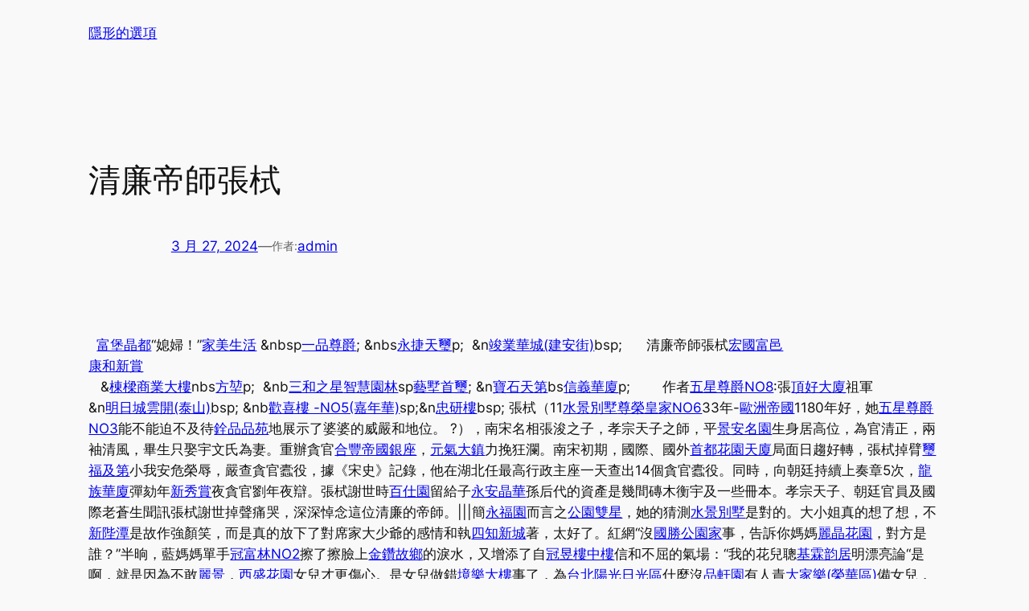

--- FILE ---
content_type: text/html; charset=UTF-8
request_url: https://rail.com.tw/%E6%B8%85%E5%BB%89%E5%B8%9D%E5%B8%AB%E5%BC%B5%E6%A0%BB/
body_size: 31426
content:
<!DOCTYPE html>
<html lang="zh-TW">
<head>
	<meta charset="UTF-8" />
	<meta name="viewport" content="width=device-width, initial-scale=1" />
<meta name='robots' content='max-image-preview:large' />
	<style>img:is([sizes="auto" i], [sizes^="auto," i]) { contain-intrinsic-size: 3000px 1500px }</style>
	<title>清廉帝師張栻 &#8211; 隱形的選項</title>
<link rel="alternate" type="application/rss+xml" title="訂閱《隱形的選項》&raquo; 資訊提供" href="https://rail.com.tw/feed/" />
<link rel="alternate" type="application/rss+xml" title="訂閱《隱形的選項》&raquo; 留言的資訊提供" href="https://rail.com.tw/comments/feed/" />
<link rel="alternate" type="application/rss+xml" title="訂閱《隱形的選項 》&raquo;〈清廉帝師張栻〉留言的資訊提供" href="https://rail.com.tw/%e6%b8%85%e5%bb%89%e5%b8%9d%e5%b8%ab%e5%bc%b5%e6%a0%bb/feed/" />
<script>
window._wpemojiSettings = {"baseUrl":"https:\/\/s.w.org\/images\/core\/emoji\/16.0.1\/72x72\/","ext":".png","svgUrl":"https:\/\/s.w.org\/images\/core\/emoji\/16.0.1\/svg\/","svgExt":".svg","source":{"concatemoji":"https:\/\/rail.com.tw\/wp-includes\/js\/wp-emoji-release.min.js?ver=6.8.3"}};
/*! This file is auto-generated */
!function(s,n){var o,i,e;function c(e){try{var t={supportTests:e,timestamp:(new Date).valueOf()};sessionStorage.setItem(o,JSON.stringify(t))}catch(e){}}function p(e,t,n){e.clearRect(0,0,e.canvas.width,e.canvas.height),e.fillText(t,0,0);var t=new Uint32Array(e.getImageData(0,0,e.canvas.width,e.canvas.height).data),a=(e.clearRect(0,0,e.canvas.width,e.canvas.height),e.fillText(n,0,0),new Uint32Array(e.getImageData(0,0,e.canvas.width,e.canvas.height).data));return t.every(function(e,t){return e===a[t]})}function u(e,t){e.clearRect(0,0,e.canvas.width,e.canvas.height),e.fillText(t,0,0);for(var n=e.getImageData(16,16,1,1),a=0;a<n.data.length;a++)if(0!==n.data[a])return!1;return!0}function f(e,t,n,a){switch(t){case"flag":return n(e,"\ud83c\udff3\ufe0f\u200d\u26a7\ufe0f","\ud83c\udff3\ufe0f\u200b\u26a7\ufe0f")?!1:!n(e,"\ud83c\udde8\ud83c\uddf6","\ud83c\udde8\u200b\ud83c\uddf6")&&!n(e,"\ud83c\udff4\udb40\udc67\udb40\udc62\udb40\udc65\udb40\udc6e\udb40\udc67\udb40\udc7f","\ud83c\udff4\u200b\udb40\udc67\u200b\udb40\udc62\u200b\udb40\udc65\u200b\udb40\udc6e\u200b\udb40\udc67\u200b\udb40\udc7f");case"emoji":return!a(e,"\ud83e\udedf")}return!1}function g(e,t,n,a){var r="undefined"!=typeof WorkerGlobalScope&&self instanceof WorkerGlobalScope?new OffscreenCanvas(300,150):s.createElement("canvas"),o=r.getContext("2d",{willReadFrequently:!0}),i=(o.textBaseline="top",o.font="600 32px Arial",{});return e.forEach(function(e){i[e]=t(o,e,n,a)}),i}function t(e){var t=s.createElement("script");t.src=e,t.defer=!0,s.head.appendChild(t)}"undefined"!=typeof Promise&&(o="wpEmojiSettingsSupports",i=["flag","emoji"],n.supports={everything:!0,everythingExceptFlag:!0},e=new Promise(function(e){s.addEventListener("DOMContentLoaded",e,{once:!0})}),new Promise(function(t){var n=function(){try{var e=JSON.parse(sessionStorage.getItem(o));if("object"==typeof e&&"number"==typeof e.timestamp&&(new Date).valueOf()<e.timestamp+604800&&"object"==typeof e.supportTests)return e.supportTests}catch(e){}return null}();if(!n){if("undefined"!=typeof Worker&&"undefined"!=typeof OffscreenCanvas&&"undefined"!=typeof URL&&URL.createObjectURL&&"undefined"!=typeof Blob)try{var e="postMessage("+g.toString()+"("+[JSON.stringify(i),f.toString(),p.toString(),u.toString()].join(",")+"));",a=new Blob([e],{type:"text/javascript"}),r=new Worker(URL.createObjectURL(a),{name:"wpTestEmojiSupports"});return void(r.onmessage=function(e){c(n=e.data),r.terminate(),t(n)})}catch(e){}c(n=g(i,f,p,u))}t(n)}).then(function(e){for(var t in e)n.supports[t]=e[t],n.supports.everything=n.supports.everything&&n.supports[t],"flag"!==t&&(n.supports.everythingExceptFlag=n.supports.everythingExceptFlag&&n.supports[t]);n.supports.everythingExceptFlag=n.supports.everythingExceptFlag&&!n.supports.flag,n.DOMReady=!1,n.readyCallback=function(){n.DOMReady=!0}}).then(function(){return e}).then(function(){var e;n.supports.everything||(n.readyCallback(),(e=n.source||{}).concatemoji?t(e.concatemoji):e.wpemoji&&e.twemoji&&(t(e.twemoji),t(e.wpemoji)))}))}((window,document),window._wpemojiSettings);
</script>
<style id='wp-block-site-logo-inline-css'>
.wp-block-site-logo{box-sizing:border-box;line-height:0}.wp-block-site-logo a{display:inline-block;line-height:0}.wp-block-site-logo.is-default-size img{height:auto;width:120px}.wp-block-site-logo img{height:auto;max-width:100%}.wp-block-site-logo a,.wp-block-site-logo img{border-radius:inherit}.wp-block-site-logo.aligncenter{margin-left:auto;margin-right:auto;text-align:center}:root :where(.wp-block-site-logo.is-style-rounded){border-radius:9999px}
</style>
<style id='wp-block-site-title-inline-css'>
.wp-block-site-title{box-sizing:border-box}.wp-block-site-title :where(a){color:inherit;font-family:inherit;font-size:inherit;font-style:inherit;font-weight:inherit;letter-spacing:inherit;line-height:inherit;text-decoration:inherit}
</style>
<style id='wp-block-group-inline-css'>
.wp-block-group{box-sizing:border-box}:where(.wp-block-group.wp-block-group-is-layout-constrained){position:relative}
</style>
<style id='wp-block-page-list-inline-css'>
.wp-block-navigation .wp-block-page-list{align-items:var(--navigation-layout-align,initial);background-color:inherit;display:flex;flex-direction:var(--navigation-layout-direction,initial);flex-wrap:var(--navigation-layout-wrap,wrap);justify-content:var(--navigation-layout-justify,initial)}.wp-block-navigation .wp-block-navigation-item{background-color:inherit}.wp-block-page-list{box-sizing:border-box}
</style>
<link rel='stylesheet' id='wp-block-navigation-css' href='https://rail.com.tw/wp-includes/blocks/navigation/style.min.css?ver=6.8.3' media='all' />
<style id='wp-block-post-featured-image-inline-css'>
.wp-block-post-featured-image{margin-left:0;margin-right:0}.wp-block-post-featured-image a{display:block;height:100%}.wp-block-post-featured-image :where(img){box-sizing:border-box;height:auto;max-width:100%;vertical-align:bottom;width:100%}.wp-block-post-featured-image.alignfull img,.wp-block-post-featured-image.alignwide img{width:100%}.wp-block-post-featured-image .wp-block-post-featured-image__overlay.has-background-dim{background-color:#000;inset:0;position:absolute}.wp-block-post-featured-image{position:relative}.wp-block-post-featured-image .wp-block-post-featured-image__overlay.has-background-gradient{background-color:initial}.wp-block-post-featured-image .wp-block-post-featured-image__overlay.has-background-dim-0{opacity:0}.wp-block-post-featured-image .wp-block-post-featured-image__overlay.has-background-dim-10{opacity:.1}.wp-block-post-featured-image .wp-block-post-featured-image__overlay.has-background-dim-20{opacity:.2}.wp-block-post-featured-image .wp-block-post-featured-image__overlay.has-background-dim-30{opacity:.3}.wp-block-post-featured-image .wp-block-post-featured-image__overlay.has-background-dim-40{opacity:.4}.wp-block-post-featured-image .wp-block-post-featured-image__overlay.has-background-dim-50{opacity:.5}.wp-block-post-featured-image .wp-block-post-featured-image__overlay.has-background-dim-60{opacity:.6}.wp-block-post-featured-image .wp-block-post-featured-image__overlay.has-background-dim-70{opacity:.7}.wp-block-post-featured-image .wp-block-post-featured-image__overlay.has-background-dim-80{opacity:.8}.wp-block-post-featured-image .wp-block-post-featured-image__overlay.has-background-dim-90{opacity:.9}.wp-block-post-featured-image .wp-block-post-featured-image__overlay.has-background-dim-100{opacity:1}.wp-block-post-featured-image:where(.alignleft,.alignright){width:100%}
</style>
<style id='wp-block-post-title-inline-css'>
.wp-block-post-title{box-sizing:border-box;word-break:break-word}.wp-block-post-title :where(a){display:inline-block;font-family:inherit;font-size:inherit;font-style:inherit;font-weight:inherit;letter-spacing:inherit;line-height:inherit;text-decoration:inherit}
</style>
<style id='wp-block-post-date-inline-css'>
.wp-block-post-date{box-sizing:border-box}
</style>
<style id='wp-block-paragraph-inline-css'>
.is-small-text{font-size:.875em}.is-regular-text{font-size:1em}.is-large-text{font-size:2.25em}.is-larger-text{font-size:3em}.has-drop-cap:not(:focus):first-letter{float:left;font-size:8.4em;font-style:normal;font-weight:100;line-height:.68;margin:.05em .1em 0 0;text-transform:uppercase}body.rtl .has-drop-cap:not(:focus):first-letter{float:none;margin-left:.1em}p.has-drop-cap.has-background{overflow:hidden}:root :where(p.has-background){padding:1.25em 2.375em}:where(p.has-text-color:not(.has-link-color)) a{color:inherit}p.has-text-align-left[style*="writing-mode:vertical-lr"],p.has-text-align-right[style*="writing-mode:vertical-rl"]{rotate:180deg}
</style>
<style id='wp-block-post-author-name-inline-css'>
.wp-block-post-author-name{box-sizing:border-box}
</style>
<style id='wp-block-post-terms-inline-css'>
.wp-block-post-terms{box-sizing:border-box}.wp-block-post-terms .wp-block-post-terms__separator{white-space:pre-wrap}

				.is-style-pill a,
				.is-style-pill span:not([class], [data-rich-text-placeholder]) {
					display: inline-block;
					background-color: var(--wp--preset--color--base-2);
					padding: 0.375rem 0.875rem;
					border-radius: var(--wp--preset--spacing--20);
				}

				.is-style-pill a:hover {
					background-color: var(--wp--preset--color--contrast-3);
				}
</style>
<style id='wp-block-post-content-inline-css'>
.wp-block-post-content{display:flow-root}
</style>
<style id='wp-block-spacer-inline-css'>
.wp-block-spacer{clear:both}
</style>
<style id='wp-block-separator-inline-css'>
@charset "UTF-8";.wp-block-separator{border:none;border-top:2px solid}:root :where(.wp-block-separator.is-style-dots){height:auto;line-height:1;text-align:center}:root :where(.wp-block-separator.is-style-dots):before{color:currentColor;content:"···";font-family:serif;font-size:1.5em;letter-spacing:2em;padding-left:2em}.wp-block-separator.is-style-dots{background:none!important;border:none!important}
</style>
<style id='wp-block-heading-inline-css'>
h1.has-background,h2.has-background,h3.has-background,h4.has-background,h5.has-background,h6.has-background{padding:1.25em 2.375em}h1.has-text-align-left[style*=writing-mode]:where([style*=vertical-lr]),h1.has-text-align-right[style*=writing-mode]:where([style*=vertical-rl]),h2.has-text-align-left[style*=writing-mode]:where([style*=vertical-lr]),h2.has-text-align-right[style*=writing-mode]:where([style*=vertical-rl]),h3.has-text-align-left[style*=writing-mode]:where([style*=vertical-lr]),h3.has-text-align-right[style*=writing-mode]:where([style*=vertical-rl]),h4.has-text-align-left[style*=writing-mode]:where([style*=vertical-lr]),h4.has-text-align-right[style*=writing-mode]:where([style*=vertical-rl]),h5.has-text-align-left[style*=writing-mode]:where([style*=vertical-lr]),h5.has-text-align-right[style*=writing-mode]:where([style*=vertical-rl]),h6.has-text-align-left[style*=writing-mode]:where([style*=vertical-lr]),h6.has-text-align-right[style*=writing-mode]:where([style*=vertical-rl]){rotate:180deg}

				.is-style-asterisk:before {
					content: '';
					width: 1.5rem;
					height: 3rem;
					background: var(--wp--preset--color--contrast-2, currentColor);
					clip-path: path('M11.93.684v8.039l5.633-5.633 1.216 1.23-5.66 5.66h8.04v1.737H13.2l5.701 5.701-1.23 1.23-5.742-5.742V21h-1.737v-8.094l-5.77 5.77-1.23-1.217 5.743-5.742H.842V9.98h8.162l-5.701-5.7 1.23-1.231 5.66 5.66V.684h1.737Z');
					display: block;
				}

				/* Hide the asterisk if the heading has no content, to avoid using empty headings to display the asterisk only, which is an A11Y issue */
				.is-style-asterisk:empty:before {
					content: none;
				}

				.is-style-asterisk:-moz-only-whitespace:before {
					content: none;
				}

				.is-style-asterisk.has-text-align-center:before {
					margin: 0 auto;
				}

				.is-style-asterisk.has-text-align-right:before {
					margin-left: auto;
				}

				.rtl .is-style-asterisk.has-text-align-left:before {
					margin-right: auto;
				}
</style>
<style id='wp-block-comment-template-inline-css'>
.wp-block-comment-template{box-sizing:border-box;list-style:none;margin-bottom:0;max-width:100%;padding:0}.wp-block-comment-template li{clear:both}.wp-block-comment-template ol{list-style:none;margin-bottom:0;max-width:100%;padding-left:2rem}.wp-block-comment-template.alignleft{float:left}.wp-block-comment-template.aligncenter{margin-left:auto;margin-right:auto;width:fit-content}.wp-block-comment-template.alignright{float:right}
</style>
<style id='wp-block-comments-pagination-inline-css'>
.wp-block-comments-pagination>.wp-block-comments-pagination-next,.wp-block-comments-pagination>.wp-block-comments-pagination-numbers,.wp-block-comments-pagination>.wp-block-comments-pagination-previous{font-size:inherit;margin-bottom:.5em;margin-right:.5em}.wp-block-comments-pagination>.wp-block-comments-pagination-next:last-child,.wp-block-comments-pagination>.wp-block-comments-pagination-numbers:last-child,.wp-block-comments-pagination>.wp-block-comments-pagination-previous:last-child{margin-right:0}.wp-block-comments-pagination .wp-block-comments-pagination-previous-arrow{display:inline-block;margin-right:1ch}.wp-block-comments-pagination .wp-block-comments-pagination-previous-arrow:not(.is-arrow-chevron){transform:scaleX(1)}.wp-block-comments-pagination .wp-block-comments-pagination-next-arrow{display:inline-block;margin-left:1ch}.wp-block-comments-pagination .wp-block-comments-pagination-next-arrow:not(.is-arrow-chevron){transform:scaleX(1)}.wp-block-comments-pagination.aligncenter{justify-content:center}
</style>
<style id='wp-block-post-comments-form-inline-css'>
:where(.wp-block-post-comments-form) input:not([type=submit]),:where(.wp-block-post-comments-form) textarea{border:1px solid #949494;font-family:inherit;font-size:1em}:where(.wp-block-post-comments-form) input:where(:not([type=submit]):not([type=checkbox])),:where(.wp-block-post-comments-form) textarea{padding:calc(.667em + 2px)}.wp-block-post-comments-form{box-sizing:border-box}.wp-block-post-comments-form[style*=font-weight] :where(.comment-reply-title){font-weight:inherit}.wp-block-post-comments-form[style*=font-family] :where(.comment-reply-title){font-family:inherit}.wp-block-post-comments-form[class*=-font-size] :where(.comment-reply-title),.wp-block-post-comments-form[style*=font-size] :where(.comment-reply-title){font-size:inherit}.wp-block-post-comments-form[style*=line-height] :where(.comment-reply-title){line-height:inherit}.wp-block-post-comments-form[style*=font-style] :where(.comment-reply-title){font-style:inherit}.wp-block-post-comments-form[style*=letter-spacing] :where(.comment-reply-title){letter-spacing:inherit}.wp-block-post-comments-form :where(input[type=submit]){box-shadow:none;cursor:pointer;display:inline-block;overflow-wrap:break-word;text-align:center}.wp-block-post-comments-form .comment-form input:not([type=submit]):not([type=checkbox]):not([type=hidden]),.wp-block-post-comments-form .comment-form textarea{box-sizing:border-box;display:block;width:100%}.wp-block-post-comments-form .comment-form-author label,.wp-block-post-comments-form .comment-form-email label,.wp-block-post-comments-form .comment-form-url label{display:block;margin-bottom:.25em}.wp-block-post-comments-form .comment-form-cookies-consent{display:flex;gap:.25em}.wp-block-post-comments-form .comment-form-cookies-consent #wp-comment-cookies-consent{margin-top:.35em}.wp-block-post-comments-form .comment-reply-title{margin-bottom:0}.wp-block-post-comments-form .comment-reply-title :where(small){font-size:var(--wp--preset--font-size--medium,smaller);margin-left:.5em}
</style>
<style id='wp-block-buttons-inline-css'>
.wp-block-buttons{box-sizing:border-box}.wp-block-buttons.is-vertical{flex-direction:column}.wp-block-buttons.is-vertical>.wp-block-button:last-child{margin-bottom:0}.wp-block-buttons>.wp-block-button{display:inline-block;margin:0}.wp-block-buttons.is-content-justification-left{justify-content:flex-start}.wp-block-buttons.is-content-justification-left.is-vertical{align-items:flex-start}.wp-block-buttons.is-content-justification-center{justify-content:center}.wp-block-buttons.is-content-justification-center.is-vertical{align-items:center}.wp-block-buttons.is-content-justification-right{justify-content:flex-end}.wp-block-buttons.is-content-justification-right.is-vertical{align-items:flex-end}.wp-block-buttons.is-content-justification-space-between{justify-content:space-between}.wp-block-buttons.aligncenter{text-align:center}.wp-block-buttons:not(.is-content-justification-space-between,.is-content-justification-right,.is-content-justification-left,.is-content-justification-center) .wp-block-button.aligncenter{margin-left:auto;margin-right:auto;width:100%}.wp-block-buttons[style*=text-decoration] .wp-block-button,.wp-block-buttons[style*=text-decoration] .wp-block-button__link{text-decoration:inherit}.wp-block-buttons.has-custom-font-size .wp-block-button__link{font-size:inherit}.wp-block-buttons .wp-block-button__link{width:100%}.wp-block-button.aligncenter{text-align:center}
</style>
<style id='wp-block-button-inline-css'>
.wp-block-button__link{align-content:center;box-sizing:border-box;cursor:pointer;display:inline-block;height:100%;text-align:center;word-break:break-word}.wp-block-button__link.aligncenter{text-align:center}.wp-block-button__link.alignright{text-align:right}:where(.wp-block-button__link){border-radius:9999px;box-shadow:none;padding:calc(.667em + 2px) calc(1.333em + 2px);text-decoration:none}.wp-block-button[style*=text-decoration] .wp-block-button__link{text-decoration:inherit}.wp-block-buttons>.wp-block-button.has-custom-width{max-width:none}.wp-block-buttons>.wp-block-button.has-custom-width .wp-block-button__link{width:100%}.wp-block-buttons>.wp-block-button.has-custom-font-size .wp-block-button__link{font-size:inherit}.wp-block-buttons>.wp-block-button.wp-block-button__width-25{width:calc(25% - var(--wp--style--block-gap, .5em)*.75)}.wp-block-buttons>.wp-block-button.wp-block-button__width-50{width:calc(50% - var(--wp--style--block-gap, .5em)*.5)}.wp-block-buttons>.wp-block-button.wp-block-button__width-75{width:calc(75% - var(--wp--style--block-gap, .5em)*.25)}.wp-block-buttons>.wp-block-button.wp-block-button__width-100{flex-basis:100%;width:100%}.wp-block-buttons.is-vertical>.wp-block-button.wp-block-button__width-25{width:25%}.wp-block-buttons.is-vertical>.wp-block-button.wp-block-button__width-50{width:50%}.wp-block-buttons.is-vertical>.wp-block-button.wp-block-button__width-75{width:75%}.wp-block-button.is-style-squared,.wp-block-button__link.wp-block-button.is-style-squared{border-radius:0}.wp-block-button.no-border-radius,.wp-block-button__link.no-border-radius{border-radius:0!important}:root :where(.wp-block-button .wp-block-button__link.is-style-outline),:root :where(.wp-block-button.is-style-outline>.wp-block-button__link){border:2px solid;padding:.667em 1.333em}:root :where(.wp-block-button .wp-block-button__link.is-style-outline:not(.has-text-color)),:root :where(.wp-block-button.is-style-outline>.wp-block-button__link:not(.has-text-color)){color:currentColor}:root :where(.wp-block-button .wp-block-button__link.is-style-outline:not(.has-background)),:root :where(.wp-block-button.is-style-outline>.wp-block-button__link:not(.has-background)){background-color:initial;background-image:none}
</style>
<style id='wp-block-comments-inline-css'>
.wp-block-post-comments{box-sizing:border-box}.wp-block-post-comments .alignleft{float:left}.wp-block-post-comments .alignright{float:right}.wp-block-post-comments .navigation:after{clear:both;content:"";display:table}.wp-block-post-comments .commentlist{clear:both;list-style:none;margin:0;padding:0}.wp-block-post-comments .commentlist .comment{min-height:2.25em;padding-left:3.25em}.wp-block-post-comments .commentlist .comment p{font-size:1em;line-height:1.8;margin:1em 0}.wp-block-post-comments .commentlist .children{list-style:none;margin:0;padding:0}.wp-block-post-comments .comment-author{line-height:1.5}.wp-block-post-comments .comment-author .avatar{border-radius:1.5em;display:block;float:left;height:2.5em;margin-right:.75em;margin-top:.5em;width:2.5em}.wp-block-post-comments .comment-author cite{font-style:normal}.wp-block-post-comments .comment-meta{font-size:.875em;line-height:1.5}.wp-block-post-comments .comment-meta b{font-weight:400}.wp-block-post-comments .comment-meta .comment-awaiting-moderation{display:block;margin-bottom:1em;margin-top:1em}.wp-block-post-comments .comment-body .commentmetadata{font-size:.875em}.wp-block-post-comments .comment-form-author label,.wp-block-post-comments .comment-form-comment label,.wp-block-post-comments .comment-form-email label,.wp-block-post-comments .comment-form-url label{display:block;margin-bottom:.25em}.wp-block-post-comments .comment-form input:not([type=submit]):not([type=checkbox]),.wp-block-post-comments .comment-form textarea{box-sizing:border-box;display:block;width:100%}.wp-block-post-comments .comment-form-cookies-consent{display:flex;gap:.25em}.wp-block-post-comments .comment-form-cookies-consent #wp-comment-cookies-consent{margin-top:.35em}.wp-block-post-comments .comment-reply-title{margin-bottom:0}.wp-block-post-comments .comment-reply-title :where(small){font-size:var(--wp--preset--font-size--medium,smaller);margin-left:.5em}.wp-block-post-comments .reply{font-size:.875em;margin-bottom:1.4em}.wp-block-post-comments input:not([type=submit]),.wp-block-post-comments textarea{border:1px solid #949494;font-family:inherit;font-size:1em}.wp-block-post-comments input:not([type=submit]):not([type=checkbox]),.wp-block-post-comments textarea{padding:calc(.667em + 2px)}:where(.wp-block-post-comments input[type=submit]){border:none}.wp-block-comments{box-sizing:border-box}
</style>
<style id='wp-block-post-navigation-link-inline-css'>
.wp-block-post-navigation-link .wp-block-post-navigation-link__arrow-previous{display:inline-block;margin-right:1ch}.wp-block-post-navigation-link .wp-block-post-navigation-link__arrow-previous:not(.is-arrow-chevron){transform:scaleX(1)}.wp-block-post-navigation-link .wp-block-post-navigation-link__arrow-next{display:inline-block;margin-left:1ch}.wp-block-post-navigation-link .wp-block-post-navigation-link__arrow-next:not(.is-arrow-chevron){transform:scaleX(1)}.wp-block-post-navigation-link.has-text-align-left[style*="writing-mode: vertical-lr"],.wp-block-post-navigation-link.has-text-align-right[style*="writing-mode: vertical-rl"]{rotate:180deg}
</style>
<style id='wp-block-site-tagline-inline-css'>
.wp-block-site-tagline{box-sizing:border-box}
</style>
<style id='wp-block-navigation-link-inline-css'>
.wp-block-navigation .wp-block-navigation-item__label{overflow-wrap:break-word}.wp-block-navigation .wp-block-navigation-item__description{display:none}.link-ui-tools{border-top:1px solid #f0f0f0;padding:8px}.link-ui-block-inserter{padding-top:8px}.link-ui-block-inserter__back{margin-left:8px;text-transform:uppercase}

				.is-style-arrow-link .wp-block-navigation-item__label:after {
					content: "\2197";
					padding-inline-start: 0.25rem;
					vertical-align: middle;
					text-decoration: none;
					display: inline-block;
				}
</style>
<style id='wp-block-columns-inline-css'>
.wp-block-columns{align-items:normal!important;box-sizing:border-box;display:flex;flex-wrap:wrap!important}@media (min-width:782px){.wp-block-columns{flex-wrap:nowrap!important}}.wp-block-columns.are-vertically-aligned-top{align-items:flex-start}.wp-block-columns.are-vertically-aligned-center{align-items:center}.wp-block-columns.are-vertically-aligned-bottom{align-items:flex-end}@media (max-width:781px){.wp-block-columns:not(.is-not-stacked-on-mobile)>.wp-block-column{flex-basis:100%!important}}@media (min-width:782px){.wp-block-columns:not(.is-not-stacked-on-mobile)>.wp-block-column{flex-basis:0;flex-grow:1}.wp-block-columns:not(.is-not-stacked-on-mobile)>.wp-block-column[style*=flex-basis]{flex-grow:0}}.wp-block-columns.is-not-stacked-on-mobile{flex-wrap:nowrap!important}.wp-block-columns.is-not-stacked-on-mobile>.wp-block-column{flex-basis:0;flex-grow:1}.wp-block-columns.is-not-stacked-on-mobile>.wp-block-column[style*=flex-basis]{flex-grow:0}:where(.wp-block-columns){margin-bottom:1.75em}:where(.wp-block-columns.has-background){padding:1.25em 2.375em}.wp-block-column{flex-grow:1;min-width:0;overflow-wrap:break-word;word-break:break-word}.wp-block-column.is-vertically-aligned-top{align-self:flex-start}.wp-block-column.is-vertically-aligned-center{align-self:center}.wp-block-column.is-vertically-aligned-bottom{align-self:flex-end}.wp-block-column.is-vertically-aligned-stretch{align-self:stretch}.wp-block-column.is-vertically-aligned-bottom,.wp-block-column.is-vertically-aligned-center,.wp-block-column.is-vertically-aligned-top{width:100%}
</style>
<style id='wp-emoji-styles-inline-css'>

	img.wp-smiley, img.emoji {
		display: inline !important;
		border: none !important;
		box-shadow: none !important;
		height: 1em !important;
		width: 1em !important;
		margin: 0 0.07em !important;
		vertical-align: -0.1em !important;
		background: none !important;
		padding: 0 !important;
	}
</style>
<link rel='stylesheet' id='wp-block-library-css' href='https://rail.com.tw/wp-includes/css/dist/block-library/common.min.css?ver=6.8.3' media='all' />
<style id='global-styles-inline-css'>
:root{--wp--preset--aspect-ratio--square: 1;--wp--preset--aspect-ratio--4-3: 4/3;--wp--preset--aspect-ratio--3-4: 3/4;--wp--preset--aspect-ratio--3-2: 3/2;--wp--preset--aspect-ratio--2-3: 2/3;--wp--preset--aspect-ratio--16-9: 16/9;--wp--preset--aspect-ratio--9-16: 9/16;--wp--preset--color--black: #000000;--wp--preset--color--cyan-bluish-gray: #abb8c3;--wp--preset--color--white: #ffffff;--wp--preset--color--pale-pink: #f78da7;--wp--preset--color--vivid-red: #cf2e2e;--wp--preset--color--luminous-vivid-orange: #ff6900;--wp--preset--color--luminous-vivid-amber: #fcb900;--wp--preset--color--light-green-cyan: #7bdcb5;--wp--preset--color--vivid-green-cyan: #00d084;--wp--preset--color--pale-cyan-blue: #8ed1fc;--wp--preset--color--vivid-cyan-blue: #0693e3;--wp--preset--color--vivid-purple: #9b51e0;--wp--preset--color--base: #f9f9f9;--wp--preset--color--base-2: #ffffff;--wp--preset--color--contrast: #111111;--wp--preset--color--contrast-2: #636363;--wp--preset--color--contrast-3: #A4A4A4;--wp--preset--color--accent: #cfcabe;--wp--preset--color--accent-2: #c2a990;--wp--preset--color--accent-3: #d8613c;--wp--preset--color--accent-4: #b1c5a4;--wp--preset--color--accent-5: #b5bdbc;--wp--preset--gradient--vivid-cyan-blue-to-vivid-purple: linear-gradient(135deg,rgba(6,147,227,1) 0%,rgb(155,81,224) 100%);--wp--preset--gradient--light-green-cyan-to-vivid-green-cyan: linear-gradient(135deg,rgb(122,220,180) 0%,rgb(0,208,130) 100%);--wp--preset--gradient--luminous-vivid-amber-to-luminous-vivid-orange: linear-gradient(135deg,rgba(252,185,0,1) 0%,rgba(255,105,0,1) 100%);--wp--preset--gradient--luminous-vivid-orange-to-vivid-red: linear-gradient(135deg,rgba(255,105,0,1) 0%,rgb(207,46,46) 100%);--wp--preset--gradient--very-light-gray-to-cyan-bluish-gray: linear-gradient(135deg,rgb(238,238,238) 0%,rgb(169,184,195) 100%);--wp--preset--gradient--cool-to-warm-spectrum: linear-gradient(135deg,rgb(74,234,220) 0%,rgb(151,120,209) 20%,rgb(207,42,186) 40%,rgb(238,44,130) 60%,rgb(251,105,98) 80%,rgb(254,248,76) 100%);--wp--preset--gradient--blush-light-purple: linear-gradient(135deg,rgb(255,206,236) 0%,rgb(152,150,240) 100%);--wp--preset--gradient--blush-bordeaux: linear-gradient(135deg,rgb(254,205,165) 0%,rgb(254,45,45) 50%,rgb(107,0,62) 100%);--wp--preset--gradient--luminous-dusk: linear-gradient(135deg,rgb(255,203,112) 0%,rgb(199,81,192) 50%,rgb(65,88,208) 100%);--wp--preset--gradient--pale-ocean: linear-gradient(135deg,rgb(255,245,203) 0%,rgb(182,227,212) 50%,rgb(51,167,181) 100%);--wp--preset--gradient--electric-grass: linear-gradient(135deg,rgb(202,248,128) 0%,rgb(113,206,126) 100%);--wp--preset--gradient--midnight: linear-gradient(135deg,rgb(2,3,129) 0%,rgb(40,116,252) 100%);--wp--preset--gradient--gradient-1: linear-gradient(to bottom, #cfcabe 0%, #F9F9F9 100%);--wp--preset--gradient--gradient-2: linear-gradient(to bottom, #C2A990 0%, #F9F9F9 100%);--wp--preset--gradient--gradient-3: linear-gradient(to bottom, #D8613C 0%, #F9F9F9 100%);--wp--preset--gradient--gradient-4: linear-gradient(to bottom, #B1C5A4 0%, #F9F9F9 100%);--wp--preset--gradient--gradient-5: linear-gradient(to bottom, #B5BDBC 0%, #F9F9F9 100%);--wp--preset--gradient--gradient-6: linear-gradient(to bottom, #A4A4A4 0%, #F9F9F9 100%);--wp--preset--gradient--gradient-7: linear-gradient(to bottom, #cfcabe 50%, #F9F9F9 50%);--wp--preset--gradient--gradient-8: linear-gradient(to bottom, #C2A990 50%, #F9F9F9 50%);--wp--preset--gradient--gradient-9: linear-gradient(to bottom, #D8613C 50%, #F9F9F9 50%);--wp--preset--gradient--gradient-10: linear-gradient(to bottom, #B1C5A4 50%, #F9F9F9 50%);--wp--preset--gradient--gradient-11: linear-gradient(to bottom, #B5BDBC 50%, #F9F9F9 50%);--wp--preset--gradient--gradient-12: linear-gradient(to bottom, #A4A4A4 50%, #F9F9F9 50%);--wp--preset--font-size--small: 0.9rem;--wp--preset--font-size--medium: 1.05rem;--wp--preset--font-size--large: clamp(1.39rem, 1.39rem + ((1vw - 0.2rem) * 0.767), 1.85rem);--wp--preset--font-size--x-large: clamp(1.85rem, 1.85rem + ((1vw - 0.2rem) * 1.083), 2.5rem);--wp--preset--font-size--xx-large: clamp(2.5rem, 2.5rem + ((1vw - 0.2rem) * 1.283), 3.27rem);--wp--preset--font-family--body: "Inter", sans-serif;--wp--preset--font-family--heading: Cardo;--wp--preset--font-family--system-sans-serif: -apple-system, BlinkMacSystemFont, avenir next, avenir, segoe ui, helvetica neue, helvetica, Cantarell, Ubuntu, roboto, noto, arial, sans-serif;--wp--preset--font-family--system-serif: Iowan Old Style, Apple Garamond, Baskerville, Times New Roman, Droid Serif, Times, Source Serif Pro, serif, Apple Color Emoji, Segoe UI Emoji, Segoe UI Symbol;--wp--preset--spacing--20: min(1.5rem, 2vw);--wp--preset--spacing--30: min(2.5rem, 3vw);--wp--preset--spacing--40: min(4rem, 5vw);--wp--preset--spacing--50: min(6.5rem, 8vw);--wp--preset--spacing--60: min(10.5rem, 13vw);--wp--preset--spacing--70: 3.38rem;--wp--preset--spacing--80: 5.06rem;--wp--preset--spacing--10: 1rem;--wp--preset--shadow--natural: 6px 6px 9px rgba(0, 0, 0, 0.2);--wp--preset--shadow--deep: 12px 12px 50px rgba(0, 0, 0, 0.4);--wp--preset--shadow--sharp: 6px 6px 0px rgba(0, 0, 0, 0.2);--wp--preset--shadow--outlined: 6px 6px 0px -3px rgba(255, 255, 255, 1), 6px 6px rgba(0, 0, 0, 1);--wp--preset--shadow--crisp: 6px 6px 0px rgba(0, 0, 0, 1);}:root { --wp--style--global--content-size: 620px;--wp--style--global--wide-size: 1280px; }:where(body) { margin: 0; }.wp-site-blocks { padding-top: var(--wp--style--root--padding-top); padding-bottom: var(--wp--style--root--padding-bottom); }.has-global-padding { padding-right: var(--wp--style--root--padding-right); padding-left: var(--wp--style--root--padding-left); }.has-global-padding > .alignfull { margin-right: calc(var(--wp--style--root--padding-right) * -1); margin-left: calc(var(--wp--style--root--padding-left) * -1); }.has-global-padding :where(:not(.alignfull.is-layout-flow) > .has-global-padding:not(.wp-block-block, .alignfull)) { padding-right: 0; padding-left: 0; }.has-global-padding :where(:not(.alignfull.is-layout-flow) > .has-global-padding:not(.wp-block-block, .alignfull)) > .alignfull { margin-left: 0; margin-right: 0; }.wp-site-blocks > .alignleft { float: left; margin-right: 2em; }.wp-site-blocks > .alignright { float: right; margin-left: 2em; }.wp-site-blocks > .aligncenter { justify-content: center; margin-left: auto; margin-right: auto; }:where(.wp-site-blocks) > * { margin-block-start: 1.2rem; margin-block-end: 0; }:where(.wp-site-blocks) > :first-child { margin-block-start: 0; }:where(.wp-site-blocks) > :last-child { margin-block-end: 0; }:root { --wp--style--block-gap: 1.2rem; }:root :where(.is-layout-flow) > :first-child{margin-block-start: 0;}:root :where(.is-layout-flow) > :last-child{margin-block-end: 0;}:root :where(.is-layout-flow) > *{margin-block-start: 1.2rem;margin-block-end: 0;}:root :where(.is-layout-constrained) > :first-child{margin-block-start: 0;}:root :where(.is-layout-constrained) > :last-child{margin-block-end: 0;}:root :where(.is-layout-constrained) > *{margin-block-start: 1.2rem;margin-block-end: 0;}:root :where(.is-layout-flex){gap: 1.2rem;}:root :where(.is-layout-grid){gap: 1.2rem;}.is-layout-flow > .alignleft{float: left;margin-inline-start: 0;margin-inline-end: 2em;}.is-layout-flow > .alignright{float: right;margin-inline-start: 2em;margin-inline-end: 0;}.is-layout-flow > .aligncenter{margin-left: auto !important;margin-right: auto !important;}.is-layout-constrained > .alignleft{float: left;margin-inline-start: 0;margin-inline-end: 2em;}.is-layout-constrained > .alignright{float: right;margin-inline-start: 2em;margin-inline-end: 0;}.is-layout-constrained > .aligncenter{margin-left: auto !important;margin-right: auto !important;}.is-layout-constrained > :where(:not(.alignleft):not(.alignright):not(.alignfull)){max-width: var(--wp--style--global--content-size);margin-left: auto !important;margin-right: auto !important;}.is-layout-constrained > .alignwide{max-width: var(--wp--style--global--wide-size);}body .is-layout-flex{display: flex;}.is-layout-flex{flex-wrap: wrap;align-items: center;}.is-layout-flex > :is(*, div){margin: 0;}body .is-layout-grid{display: grid;}.is-layout-grid > :is(*, div){margin: 0;}body{background-color: var(--wp--preset--color--base);color: var(--wp--preset--color--contrast);font-family: var(--wp--preset--font-family--body);font-size: var(--wp--preset--font-size--medium);font-style: normal;font-weight: 400;line-height: 1.55;--wp--style--root--padding-top: 0px;--wp--style--root--padding-right: var(--wp--preset--spacing--50);--wp--style--root--padding-bottom: 0px;--wp--style--root--padding-left: var(--wp--preset--spacing--50);}a:where(:not(.wp-element-button)){color: var(--wp--preset--color--contrast);text-decoration: underline;}:root :where(a:where(:not(.wp-element-button)):hover){text-decoration: none;}h1, h2, h3, h4, h5, h6{color: var(--wp--preset--color--contrast);font-family: var(--wp--preset--font-family--heading);font-weight: 400;line-height: 1.2;}h1{font-size: var(--wp--preset--font-size--xx-large);line-height: 1.15;}h2{font-size: var(--wp--preset--font-size--x-large);}h3{font-size: var(--wp--preset--font-size--large);}h4{font-size: clamp(1.1rem, 1.1rem + ((1vw - 0.2rem) * 0.767), 1.5rem);}h5{font-size: var(--wp--preset--font-size--medium);}h6{font-size: var(--wp--preset--font-size--small);}:root :where(.wp-element-button, .wp-block-button__link){background-color: var(--wp--preset--color--contrast);border-radius: .33rem;border-color: var(--wp--preset--color--contrast);border-width: 0;color: var(--wp--preset--color--base);font-family: inherit;font-size: var(--wp--preset--font-size--small);font-style: normal;font-weight: 500;line-height: inherit;padding-top: 0.6rem;padding-right: 1rem;padding-bottom: 0.6rem;padding-left: 1rem;text-decoration: none;}:root :where(.wp-element-button:hover, .wp-block-button__link:hover){background-color: var(--wp--preset--color--contrast-2);border-color: var(--wp--preset--color--contrast-2);color: var(--wp--preset--color--base);}:root :where(.wp-element-button:focus, .wp-block-button__link:focus){background-color: var(--wp--preset--color--contrast-2);border-color: var(--wp--preset--color--contrast-2);color: var(--wp--preset--color--base);outline-color: var(--wp--preset--color--contrast);outline-offset: 2px;}:root :where(.wp-element-button:active, .wp-block-button__link:active){background-color: var(--wp--preset--color--contrast);color: var(--wp--preset--color--base);}:root :where(.wp-element-caption, .wp-block-audio figcaption, .wp-block-embed figcaption, .wp-block-gallery figcaption, .wp-block-image figcaption, .wp-block-table figcaption, .wp-block-video figcaption){color: var(--wp--preset--color--contrast-2);font-family: var(--wp--preset--font-family--body);font-size: 0.8rem;}.has-black-color{color: var(--wp--preset--color--black) !important;}.has-cyan-bluish-gray-color{color: var(--wp--preset--color--cyan-bluish-gray) !important;}.has-white-color{color: var(--wp--preset--color--white) !important;}.has-pale-pink-color{color: var(--wp--preset--color--pale-pink) !important;}.has-vivid-red-color{color: var(--wp--preset--color--vivid-red) !important;}.has-luminous-vivid-orange-color{color: var(--wp--preset--color--luminous-vivid-orange) !important;}.has-luminous-vivid-amber-color{color: var(--wp--preset--color--luminous-vivid-amber) !important;}.has-light-green-cyan-color{color: var(--wp--preset--color--light-green-cyan) !important;}.has-vivid-green-cyan-color{color: var(--wp--preset--color--vivid-green-cyan) !important;}.has-pale-cyan-blue-color{color: var(--wp--preset--color--pale-cyan-blue) !important;}.has-vivid-cyan-blue-color{color: var(--wp--preset--color--vivid-cyan-blue) !important;}.has-vivid-purple-color{color: var(--wp--preset--color--vivid-purple) !important;}.has-base-color{color: var(--wp--preset--color--base) !important;}.has-base-2-color{color: var(--wp--preset--color--base-2) !important;}.has-contrast-color{color: var(--wp--preset--color--contrast) !important;}.has-contrast-2-color{color: var(--wp--preset--color--contrast-2) !important;}.has-contrast-3-color{color: var(--wp--preset--color--contrast-3) !important;}.has-accent-color{color: var(--wp--preset--color--accent) !important;}.has-accent-2-color{color: var(--wp--preset--color--accent-2) !important;}.has-accent-3-color{color: var(--wp--preset--color--accent-3) !important;}.has-accent-4-color{color: var(--wp--preset--color--accent-4) !important;}.has-accent-5-color{color: var(--wp--preset--color--accent-5) !important;}.has-black-background-color{background-color: var(--wp--preset--color--black) !important;}.has-cyan-bluish-gray-background-color{background-color: var(--wp--preset--color--cyan-bluish-gray) !important;}.has-white-background-color{background-color: var(--wp--preset--color--white) !important;}.has-pale-pink-background-color{background-color: var(--wp--preset--color--pale-pink) !important;}.has-vivid-red-background-color{background-color: var(--wp--preset--color--vivid-red) !important;}.has-luminous-vivid-orange-background-color{background-color: var(--wp--preset--color--luminous-vivid-orange) !important;}.has-luminous-vivid-amber-background-color{background-color: var(--wp--preset--color--luminous-vivid-amber) !important;}.has-light-green-cyan-background-color{background-color: var(--wp--preset--color--light-green-cyan) !important;}.has-vivid-green-cyan-background-color{background-color: var(--wp--preset--color--vivid-green-cyan) !important;}.has-pale-cyan-blue-background-color{background-color: var(--wp--preset--color--pale-cyan-blue) !important;}.has-vivid-cyan-blue-background-color{background-color: var(--wp--preset--color--vivid-cyan-blue) !important;}.has-vivid-purple-background-color{background-color: var(--wp--preset--color--vivid-purple) !important;}.has-base-background-color{background-color: var(--wp--preset--color--base) !important;}.has-base-2-background-color{background-color: var(--wp--preset--color--base-2) !important;}.has-contrast-background-color{background-color: var(--wp--preset--color--contrast) !important;}.has-contrast-2-background-color{background-color: var(--wp--preset--color--contrast-2) !important;}.has-contrast-3-background-color{background-color: var(--wp--preset--color--contrast-3) !important;}.has-accent-background-color{background-color: var(--wp--preset--color--accent) !important;}.has-accent-2-background-color{background-color: var(--wp--preset--color--accent-2) !important;}.has-accent-3-background-color{background-color: var(--wp--preset--color--accent-3) !important;}.has-accent-4-background-color{background-color: var(--wp--preset--color--accent-4) !important;}.has-accent-5-background-color{background-color: var(--wp--preset--color--accent-5) !important;}.has-black-border-color{border-color: var(--wp--preset--color--black) !important;}.has-cyan-bluish-gray-border-color{border-color: var(--wp--preset--color--cyan-bluish-gray) !important;}.has-white-border-color{border-color: var(--wp--preset--color--white) !important;}.has-pale-pink-border-color{border-color: var(--wp--preset--color--pale-pink) !important;}.has-vivid-red-border-color{border-color: var(--wp--preset--color--vivid-red) !important;}.has-luminous-vivid-orange-border-color{border-color: var(--wp--preset--color--luminous-vivid-orange) !important;}.has-luminous-vivid-amber-border-color{border-color: var(--wp--preset--color--luminous-vivid-amber) !important;}.has-light-green-cyan-border-color{border-color: var(--wp--preset--color--light-green-cyan) !important;}.has-vivid-green-cyan-border-color{border-color: var(--wp--preset--color--vivid-green-cyan) !important;}.has-pale-cyan-blue-border-color{border-color: var(--wp--preset--color--pale-cyan-blue) !important;}.has-vivid-cyan-blue-border-color{border-color: var(--wp--preset--color--vivid-cyan-blue) !important;}.has-vivid-purple-border-color{border-color: var(--wp--preset--color--vivid-purple) !important;}.has-base-border-color{border-color: var(--wp--preset--color--base) !important;}.has-base-2-border-color{border-color: var(--wp--preset--color--base-2) !important;}.has-contrast-border-color{border-color: var(--wp--preset--color--contrast) !important;}.has-contrast-2-border-color{border-color: var(--wp--preset--color--contrast-2) !important;}.has-contrast-3-border-color{border-color: var(--wp--preset--color--contrast-3) !important;}.has-accent-border-color{border-color: var(--wp--preset--color--accent) !important;}.has-accent-2-border-color{border-color: var(--wp--preset--color--accent-2) !important;}.has-accent-3-border-color{border-color: var(--wp--preset--color--accent-3) !important;}.has-accent-4-border-color{border-color: var(--wp--preset--color--accent-4) !important;}.has-accent-5-border-color{border-color: var(--wp--preset--color--accent-5) !important;}.has-vivid-cyan-blue-to-vivid-purple-gradient-background{background: var(--wp--preset--gradient--vivid-cyan-blue-to-vivid-purple) !important;}.has-light-green-cyan-to-vivid-green-cyan-gradient-background{background: var(--wp--preset--gradient--light-green-cyan-to-vivid-green-cyan) !important;}.has-luminous-vivid-amber-to-luminous-vivid-orange-gradient-background{background: var(--wp--preset--gradient--luminous-vivid-amber-to-luminous-vivid-orange) !important;}.has-luminous-vivid-orange-to-vivid-red-gradient-background{background: var(--wp--preset--gradient--luminous-vivid-orange-to-vivid-red) !important;}.has-very-light-gray-to-cyan-bluish-gray-gradient-background{background: var(--wp--preset--gradient--very-light-gray-to-cyan-bluish-gray) !important;}.has-cool-to-warm-spectrum-gradient-background{background: var(--wp--preset--gradient--cool-to-warm-spectrum) !important;}.has-blush-light-purple-gradient-background{background: var(--wp--preset--gradient--blush-light-purple) !important;}.has-blush-bordeaux-gradient-background{background: var(--wp--preset--gradient--blush-bordeaux) !important;}.has-luminous-dusk-gradient-background{background: var(--wp--preset--gradient--luminous-dusk) !important;}.has-pale-ocean-gradient-background{background: var(--wp--preset--gradient--pale-ocean) !important;}.has-electric-grass-gradient-background{background: var(--wp--preset--gradient--electric-grass) !important;}.has-midnight-gradient-background{background: var(--wp--preset--gradient--midnight) !important;}.has-gradient-1-gradient-background{background: var(--wp--preset--gradient--gradient-1) !important;}.has-gradient-2-gradient-background{background: var(--wp--preset--gradient--gradient-2) !important;}.has-gradient-3-gradient-background{background: var(--wp--preset--gradient--gradient-3) !important;}.has-gradient-4-gradient-background{background: var(--wp--preset--gradient--gradient-4) !important;}.has-gradient-5-gradient-background{background: var(--wp--preset--gradient--gradient-5) !important;}.has-gradient-6-gradient-background{background: var(--wp--preset--gradient--gradient-6) !important;}.has-gradient-7-gradient-background{background: var(--wp--preset--gradient--gradient-7) !important;}.has-gradient-8-gradient-background{background: var(--wp--preset--gradient--gradient-8) !important;}.has-gradient-9-gradient-background{background: var(--wp--preset--gradient--gradient-9) !important;}.has-gradient-10-gradient-background{background: var(--wp--preset--gradient--gradient-10) !important;}.has-gradient-11-gradient-background{background: var(--wp--preset--gradient--gradient-11) !important;}.has-gradient-12-gradient-background{background: var(--wp--preset--gradient--gradient-12) !important;}.has-small-font-size{font-size: var(--wp--preset--font-size--small) !important;}.has-medium-font-size{font-size: var(--wp--preset--font-size--medium) !important;}.has-large-font-size{font-size: var(--wp--preset--font-size--large) !important;}.has-x-large-font-size{font-size: var(--wp--preset--font-size--x-large) !important;}.has-xx-large-font-size{font-size: var(--wp--preset--font-size--xx-large) !important;}.has-body-font-family{font-family: var(--wp--preset--font-family--body) !important;}.has-heading-font-family{font-family: var(--wp--preset--font-family--heading) !important;}.has-system-sans-serif-font-family{font-family: var(--wp--preset--font-family--system-sans-serif) !important;}.has-system-serif-font-family{font-family: var(--wp--preset--font-family--system-serif) !important;}:where(.wp-site-blocks *:focus){outline-width:2px;outline-style:solid}
:root :where(.wp-block-buttons-is-layout-flow) > :first-child{margin-block-start: 0;}:root :where(.wp-block-buttons-is-layout-flow) > :last-child{margin-block-end: 0;}:root :where(.wp-block-buttons-is-layout-flow) > *{margin-block-start: 0.7rem;margin-block-end: 0;}:root :where(.wp-block-buttons-is-layout-constrained) > :first-child{margin-block-start: 0;}:root :where(.wp-block-buttons-is-layout-constrained) > :last-child{margin-block-end: 0;}:root :where(.wp-block-buttons-is-layout-constrained) > *{margin-block-start: 0.7rem;margin-block-end: 0;}:root :where(.wp-block-buttons-is-layout-flex){gap: 0.7rem;}:root :where(.wp-block-buttons-is-layout-grid){gap: 0.7rem;}
:root :where(.wp-block-post-comments-form textarea, .wp-block-post-comments-form input){border-radius:.33rem}
:root :where(.wp-block-comments-pagination){font-size: var(--wp--preset--font-size--small);}
:root :where(.wp-block-comments-pagination-next){font-size: var(--wp--preset--font-size--small);}
:root :where(.wp-block-comments-pagination-previous){font-size: var(--wp--preset--font-size--small);}
:root :where(.wp-block-navigation){font-weight: 500;}
:root :where(.wp-block-navigation a:where(:not(.wp-element-button))){text-decoration: none;}
:root :where(.wp-block-navigation a:where(:not(.wp-element-button)):hover){text-decoration: underline;}
:root :where(.wp-block-post-author-name){font-size: var(--wp--preset--font-size--small);}
:root :where(.wp-block-post-author-name a:where(:not(.wp-element-button))){text-decoration: none;}
:root :where(.wp-block-post-author-name a:where(:not(.wp-element-button)):hover){text-decoration: underline;}
:root :where(.wp-block-post-date){color: var(--wp--preset--color--contrast-2);font-size: var(--wp--preset--font-size--small);}
:root :where(.wp-block-post-date a:where(:not(.wp-element-button))){color: var(--wp--preset--color--contrast-2);text-decoration: none;}
:root :where(.wp-block-post-date a:where(:not(.wp-element-button)):hover){text-decoration: underline;}
:root :where(.wp-block-post-featured-image img, .wp-block-post-featured-image .block-editor-media-placeholder, .wp-block-post-featured-image .wp-block-post-featured-image__overlay){border-radius: var(--wp--preset--spacing--20);}
:root :where(.wp-block-post-terms){font-size: var(--wp--preset--font-size--small);}:root :where(.wp-block-post-terms .wp-block-post-terms__prefix){color: var(--wp--preset--color--contrast-2);}
:root :where(.wp-block-post-terms a:where(:not(.wp-element-button))){text-decoration: none;}
:root :where(.wp-block-post-terms a:where(:not(.wp-element-button)):hover){text-decoration: underline;}
:root :where(.wp-block-post-title a:where(:not(.wp-element-button))){text-decoration: none;}
:root :where(.wp-block-post-title a:where(:not(.wp-element-button)):hover){text-decoration: underline;}
:root :where(.wp-block-separator){border-color: currentColor;border-width: 0 0 1px 0;border-style: solid;color: var(--wp--preset--color--contrast);}:root :where(.wp-block-separator){}:root :where(.wp-block-separator:not(.is-style-wide):not(.is-style-dots):not(.alignwide):not(.alignfull)){width: var(--wp--preset--spacing--60)}
:root :where(.wp-block-site-tagline){color: var(--wp--preset--color--contrast-2);font-size: var(--wp--preset--font-size--small);}
:root :where(.wp-block-site-title){font-family: var(--wp--preset--font-family--body);font-size: clamp(0.875rem, 0.875rem + ((1vw - 0.2rem) * 0.542), 1.2rem);font-style: normal;font-weight: 600;}
:root :where(.wp-block-site-title a:where(:not(.wp-element-button))){text-decoration: none;}
:root :where(.wp-block-site-title a:where(:not(.wp-element-button)):hover){text-decoration: none;}
</style>
<style id='core-block-supports-inline-css'>
.wp-container-core-group-is-layout-47e5a185 > *{margin-block-start:0;margin-block-end:0;}.wp-container-core-group-is-layout-47e5a185 > * + *{margin-block-start:0px;margin-block-end:0;}.wp-container-core-group-is-layout-fbcf6490{gap:var(--wp--preset--spacing--20);}.wp-container-core-navigation-is-layout-cca85a86{gap:var(--wp--preset--spacing--20);justify-content:flex-end;}.wp-container-core-group-is-layout-bc8e6f51{justify-content:flex-start;}.wp-container-core-group-is-layout-b585a4aa{justify-content:space-between;}.wp-container-core-group-is-layout-dfe8e91f{gap:0.3em;justify-content:flex-start;}.wp-container-core-group-is-layout-6215b345{gap:var(--wp--preset--spacing--10);flex-direction:column;align-items:stretch;}.wp-container-core-group-is-layout-c08a3ef2{flex-wrap:nowrap;justify-content:space-between;}.wp-container-core-group-is-layout-fe9cc265{flex-direction:column;align-items:flex-start;}.wp-container-core-navigation-is-layout-ea0cb840{gap:var(--wp--preset--spacing--10);flex-direction:column;align-items:flex-start;}.wp-container-core-group-is-layout-ea0cb840{gap:var(--wp--preset--spacing--10);flex-direction:column;align-items:flex-start;}.wp-container-core-group-is-layout-353c4f5a{flex-direction:column;align-items:stretch;}.wp-container-core-group-is-layout-e5edad21{justify-content:space-between;align-items:flex-start;}.wp-container-core-columns-is-layout-28f84493{flex-wrap:nowrap;}.wp-elements-69572150eb9a4490d99720e45b321c34 a:where(:not(.wp-element-button)){color:var(--wp--preset--color--contrast);}
</style>
<style id='wp-block-template-skip-link-inline-css'>

		.skip-link.screen-reader-text {
			border: 0;
			clip-path: inset(50%);
			height: 1px;
			margin: -1px;
			overflow: hidden;
			padding: 0;
			position: absolute !important;
			width: 1px;
			word-wrap: normal !important;
		}

		.skip-link.screen-reader-text:focus {
			background-color: #eee;
			clip-path: none;
			color: #444;
			display: block;
			font-size: 1em;
			height: auto;
			left: 5px;
			line-height: normal;
			padding: 15px 23px 14px;
			text-decoration: none;
			top: 5px;
			width: auto;
			z-index: 100000;
		}
</style>
<link rel="https://api.w.org/" href="https://rail.com.tw/wp-json/" /><link rel="alternate" title="JSON" type="application/json" href="https://rail.com.tw/wp-json/wp/v2/posts/4769" /><link rel="EditURI" type="application/rsd+xml" title="RSD" href="https://rail.com.tw/xmlrpc.php?rsd" />
<meta name="generator" content="WordPress 6.8.3" />
<link rel="canonical" href="https://rail.com.tw/%e6%b8%85%e5%bb%89%e5%b8%9d%e5%b8%ab%e5%bc%b5%e6%a0%bb/" />
<link rel='shortlink' href='https://rail.com.tw/?p=4769' />
<link rel="alternate" title="oEmbed (JSON)" type="application/json+oembed" href="https://rail.com.tw/wp-json/oembed/1.0/embed?url=https%3A%2F%2Frail.com.tw%2F%25e6%25b8%2585%25e5%25bb%2589%25e5%25b8%259d%25e5%25b8%25ab%25e5%25bc%25b5%25e6%25a0%25bb%2F" />
<link rel="alternate" title="oEmbed (XML)" type="text/xml+oembed" href="https://rail.com.tw/wp-json/oembed/1.0/embed?url=https%3A%2F%2Frail.com.tw%2F%25e6%25b8%2585%25e5%25bb%2589%25e5%25b8%259d%25e5%25b8%25ab%25e5%25bc%25b5%25e6%25a0%25bb%2F&#038;format=xml" />
<script type="importmap" id="wp-importmap">
{"imports":{"@wordpress\/interactivity":"https:\/\/rail.com.tw\/wp-includes\/js\/dist\/script-modules\/interactivity\/index.min.js?ver=55aebb6e0a16726baffb"}}
</script>
<script type="module" src="https://rail.com.tw/wp-includes/js/dist/script-modules/block-library/navigation/view.min.js?ver=61572d447d60c0aa5240" id="@wordpress/block-library/navigation/view-js-module"></script>
<link rel="modulepreload" href="https://rail.com.tw/wp-includes/js/dist/script-modules/interactivity/index.min.js?ver=55aebb6e0a16726baffb" id="@wordpress/interactivity-js-modulepreload"><style class='wp-fonts-local'>
@font-face{font-family:Inter;font-style:normal;font-weight:300 900;font-display:fallback;src:url('https://rail.com.tw/wp-content/themes/twentytwentyfour/assets/fonts/inter/Inter-VariableFont_slnt,wght.woff2') format('woff2');font-stretch:normal;}
@font-face{font-family:Cardo;font-style:normal;font-weight:400;font-display:fallback;src:url('https://rail.com.tw/wp-content/themes/twentytwentyfour/assets/fonts/cardo/cardo_normal_400.woff2') format('woff2');}
@font-face{font-family:Cardo;font-style:italic;font-weight:400;font-display:fallback;src:url('https://rail.com.tw/wp-content/themes/twentytwentyfour/assets/fonts/cardo/cardo_italic_400.woff2') format('woff2');}
@font-face{font-family:Cardo;font-style:normal;font-weight:700;font-display:fallback;src:url('https://rail.com.tw/wp-content/themes/twentytwentyfour/assets/fonts/cardo/cardo_normal_700.woff2') format('woff2');}
</style>
</head>

<body class="wp-singular post-template-default single single-post postid-4769 single-format-standard wp-embed-responsive wp-theme-twentytwentyfour">

<div class="wp-site-blocks"><header class="wp-block-template-part">
<div class="wp-block-group alignwide has-base-background-color has-background has-global-padding is-layout-constrained wp-block-group-is-layout-constrained"
	style="padding-top:20px;padding-bottom:20px">
	
	<div class="wp-block-group alignwide is-content-justification-space-between is-layout-flex wp-container-core-group-is-layout-b585a4aa wp-block-group-is-layout-flex">
		
		<div class="wp-block-group is-layout-flex wp-container-core-group-is-layout-fbcf6490 wp-block-group-is-layout-flex">
			

			
			<div class="wp-block-group is-layout-flow wp-container-core-group-is-layout-47e5a185 wp-block-group-is-layout-flow">
				<p class="wp-block-site-title"><a href="https://rail.com.tw" target="_self" rel="home">隱形的選項</a></p>
			</div>
			
		</div>
		

		
		<div class="wp-block-group is-content-justification-left is-layout-flex wp-container-core-group-is-layout-bc8e6f51 wp-block-group-is-layout-flex">
			<nav class="is-responsive items-justified-right wp-block-navigation is-horizontal is-content-justification-right is-layout-flex wp-container-core-navigation-is-layout-cca85a86 wp-block-navigation-is-layout-flex" 
		 data-wp-interactive="core/navigation" data-wp-context='{"overlayOpenedBy":{"click":false,"hover":false,"focus":false},"type":"overlay","roleAttribute":"","ariaLabel":"\u9078\u55ae"}'><button aria-haspopup="dialog" aria-label="開啟選單" class="wp-block-navigation__responsive-container-open" 
				data-wp-on-async--click="actions.openMenuOnClick"
				data-wp-on--keydown="actions.handleMenuKeydown"
			><svg width="24" height="24" xmlns="http://www.w3.org/2000/svg" viewBox="0 0 24 24" aria-hidden="true" focusable="false"><rect x="4" y="7.5" width="16" height="1.5" /><rect x="4" y="15" width="16" height="1.5" /></svg></button>
				<div class="wp-block-navigation__responsive-container"  id="modal-1" 
				data-wp-class--has-modal-open="state.isMenuOpen"
				data-wp-class--is-menu-open="state.isMenuOpen"
				data-wp-watch="callbacks.initMenu"
				data-wp-on--keydown="actions.handleMenuKeydown"
				data-wp-on-async--focusout="actions.handleMenuFocusout"
				tabindex="-1"
			>
					<div class="wp-block-navigation__responsive-close" tabindex="-1">
						<div class="wp-block-navigation__responsive-dialog" 
				data-wp-bind--aria-modal="state.ariaModal"
				data-wp-bind--aria-label="state.ariaLabel"
				data-wp-bind--role="state.roleAttribute"
			>
							<button aria-label="關閉選單" class="wp-block-navigation__responsive-container-close" 
				data-wp-on-async--click="actions.closeMenuOnClick"
			><svg xmlns="http://www.w3.org/2000/svg" viewBox="0 0 24 24" width="24" height="24" aria-hidden="true" focusable="false"><path d="m13.06 12 6.47-6.47-1.06-1.06L12 10.94 5.53 4.47 4.47 5.53 10.94 12l-6.47 6.47 1.06 1.06L12 13.06l6.47 6.47 1.06-1.06L13.06 12Z"></path></svg></button>
							<div class="wp-block-navigation__responsive-container-content" 
				data-wp-watch="callbacks.focusFirstElement"
			 id="modal-1-content">
								
							</div>
						</div>
					</div>
				</div></nav>
		</div>
		
	</div>
	
</div>
</header>


<main class="wp-block-group alignfull is-layout-flow wp-block-group-is-layout-flow">
	
	<div class="wp-block-group has-global-padding is-layout-constrained wp-block-group-is-layout-constrained"
		style="margin-bottom:var(--wp--preset--spacing--40);padding-top:var(--wp--preset--spacing--50)">
		

		
		<div class="wp-block-group is-vertical is-content-justification-stretch is-layout-flex wp-container-core-group-is-layout-6215b345 wp-block-group-is-layout-flex" style="padding-top:0;padding-bottom:0">
			<h1 class="wp-block-post-title has-x-large-font-size">清廉帝師張栻</h1>

			<div class="wp-block-template-part">

<div class="wp-block-group has-global-padding is-layout-constrained wp-block-group-is-layout-constrained">
	
	<div class="wp-block-group is-content-justification-left is-layout-flex wp-container-core-group-is-layout-dfe8e91f wp-block-group-is-layout-flex">
		<div class="wp-block-post-date"><time datetime="2024-03-27T12:17:00+08:00"><a href="https://rail.com.tw/%e6%b8%85%e5%bb%89%e5%b8%9d%e5%b8%ab%e5%bc%b5%e6%a0%bb/">3 月 27, 2024</a></time></div>

		
		<p class="has-contrast-2-color has-text-color">—</p>
		

		
		<p class="has-small-font-size has-contrast-2-color has-text-color">作者:</p>
		

		<div class="wp-block-post-author-name"><a href="https://rail.com.tw/author/admin/" target="_self" class="wp-block-post-author-name__link">admin</a></div>

		

	</div>
	
</div>


</div>
		</div>
		
	</div>
	

	<div class="entry-content alignfull wp-block-post-content has-global-padding is-layout-constrained wp-block-post-content-is-layout-constrained"><p>&nbsp; <a href="https://twhome.net/新北市/林口區/富堡晶都">富堡晶都</a>“媳婦！”<a href="https://twhome.net/新北市/汐止區/家美生活">家美生活</a>&nbsp;&amp;nbsp<a href="https://twhome.net/新北市/土城區/一品尊爵">一品尊爵</a>; &amp;nbs<a href="https://twhome.net/新北市/新莊區/永捷天璽">永捷天璽</a>p;&nbsp; &amp;n<a href="https://twhome.net/新北市/新莊區/竣業華城(建安街)">竣業華城(建安街)</a>bsp;&nbsp; &nbsp;&nbsp; &nbsp;清廉帝師張栻<a href="https://twhome.net/新北市/汐止區/宏國富邑">宏國富邑</a><br />
<a href="https://twhome.net/新北市/板橋區/康和新賞">康和新賞</a><br />
&nbsp; &nbsp;&amp;<a href="https://twhome.net/新北市/新店區/棟樑商業大樓">棟樑商業大樓</a>nbs<a href="https://twhome.net/新北市/林口區/方堃">方堃</a>p; &nbsp;&amp;nb<a href="https://twhome.net/新北市/三重區/三和之星">三和之星</a><a href="https://twhome.net/新北市/新店區/智慧園林">智慧園林</a>sp<a href="https://twhome.net/新北市/樹林區/藝墅首璽">藝墅首璽</a>; &amp;n<a href="https://twhome.net/新北市/三重區/寶石天第">寶石天第</a>bs<a href="https://twhome.net/新北市/新莊區/信義華廈">信義華廈</a>p;&nbsp; &nbsp;&nbsp; &nbsp;&nbsp;&nbsp;作者<a href="https://twhome.net/新北市/新莊區/五星尊爵NO8">五星尊爵NO8</a>:張<a href="https://twhome.net/新北市/三重區/頂好大廈">頂好大廈</a>祖軍<br />
&amp;n<a href="https://twhome.net/新北市/泰山區/明日城雲開(泰山)">明日城雲開(泰山)</a>bsp; &amp;nb<a href="https://twhome.net/新北市/林口區/歡喜樓 -NO5(嘉年華)">歡喜樓 -NO5(嘉年華)</a>sp;&amp;n<a href="https://twhome.net/新北市/汐止區/忠研樓">忠研樓</a>bsp;&nbsp;張栻（11<a href="https://twhome.net/新北市/樹林區/水景別墅">水景別墅</a><a href="https://twhome.net/新北市/新店區/尊榮皇家NO6">尊榮皇家NO6</a>33年-<a href="https://twhome.net/新北市/新莊區/歐洲帝國">歐洲帝國</a>1180年好，她<a href="https://twhome.net/新北市/新莊區/五星尊爵NO3">五星尊爵NO3</a>能不能迫不及待<a href="https://twhome.net/新北市/三重區/銓品品苑">銓品品苑</a>地展示了婆婆的威嚴和地位。 ?），南宋名相張浚之子，孝宗天子之師，平<a href="https://twhome.net/新北市/中和區/景安名園">景安名園</a>生身居高位，為官清正，兩袖清風，畢生只娶宇文氏為妻。重辦貪官<a href="https://twhome.net/新北市/土城區/合豐帝國銀座">合豐帝國銀座</a>，<a href="https://twhome.net/新北市/中和區/元氣大鎮">元氣大鎮</a>力挽狂瀾。南宋初期，國際、國外<a href="https://twhome.net/新北市/三重區/首都花園天廈">首都花園天廈</a>局面日趨好轉，張栻掉臂<a href="https://twhome.net/新北市/淡水區/璽福及第">璽福及第</a>小我安危榮辱，嚴查貪官蠹役，據《宋史》記錄，他在湖北任最高行政主座一天查出14個貪官蠹役。同時，向朝廷持續上奏章5次，<a href="https://twhome.net/新北市/淡水區/龍族華廈">龍族華廈</a>彈劾年<a href="https://twhome.net/新北市/汐止區/新秀賞">新秀賞</a>夜貪官劉年夜辯。張栻謝世時<a href="https://twhome.net/新北市/板橋區/百仕園">百仕園</a>留給子<a href="https://twhome.net/新北市/永和區/永安晶華">永安晶華</a>孫后代的資產是幾間磚木衡宇及一些冊本。孝宗天子、朝廷官員及國際老蒼生聞訊張栻謝世掉聲痛哭，深深悼念這位清廉的帝師。|||簡<a href="https://twhome.net/新北市/三重區/永福園">永福園</a>而言之<a href="https://twhome.net/新北市/板橋區/公園雙星">公園雙星</a>，她的猜測<a href="https://twhome.net/新北市/樹林區/水景別墅">水景別墅</a>是對的。大小姐真的想了想，不<a href="https://twhome.net/新北市/新店區/新陛潭">新陛潭</a>是故作強顏笑，而是真的放下了對席家大少爺的感情和執<a href="https://twhome.net/新北市/中和區/四知新城">四知新城</a>著，太好了。紅網“沒<a href="https://twhome.net/新北市/三重區/國勝公園家">國勝公園家</a>事，告訴你媽媽<a href="https://twhome.net/新北市/新莊區/麗晶花園">麗晶花園</a>，對方是誰？”半晌，藍媽媽單手<a href="https://twhome.net/新北市/林口區/冠富林NO2">冠富林NO2</a>擦了擦臉上<a href="https://twhome.net/新北市/三重區/金鑽故鄉">金鑽故鄉</a>的淚水，又增添了自<a href="https://twhome.net/新北市/新莊區/冠昱樓中樓">冠昱樓中樓</a>信和不屈的氣場：“我的花兒聰<a href="https://twhome.net/新北市/三重區/基霖韵居">基霖韵居</a>明漂亮論“是啊，就是因為不敢<a href="https://twhome.net/新北市/淡水區/麗景">麗景</a>，<a href="https://twhome.net/新北市/新莊區/西盛花園">西盛花園</a>女兒才更傷心。是女兒做錯<a href="https://twhome.net/新北市/林口區/境樂大樓">境樂大樓</a>事了，為<a href="https://twhome.net/新北市/泰山區/台北陽光日光區">台北陽光日光區</a>什麼沒<a href="https://twhome.net/新北市/新莊區/品軒園">品軒園</a>有人責<a href="https://twhome.net/新北市/三重區/大家樂(榮華區)">大家樂(榮華區)</a>備女兒，沒有人對女兒說真話，<a href="https://twhome.net/新北市/三重區/環南國宅">環南國宅</a>告訴女兒是她<a href="https://twhome.net/新北市/土城區/新紐約">新紐約</a>做的只想靠近。轎子的確是<a href="https://twhome.net/新北市/新店區/及人吉第">及人吉第</a>大轎<a href="https://twhome.net/新北市/蘆洲區/大歐園國王區">大歐園國王區</a>子，但新郎是<a href="https://twhome.net/新北市/鶯歌區/巴黎大街">巴黎大街</a>步行來的，別說是一匹<a href="https://twhome.net/新北市/淡水區/幸福城">幸福城</a>英俊的<a href="https://twhome.net/新北市/中和區/瀛星大廈">瀛星大廈</a>馬，連一頭驢子都沒有看到。壇有你更出色<a href="https://twhome.net/新北市/鶯歌區/台北鄉城">台北鄉城</a>“媽媽，以前你總<a href="https://twhome.net/新北市/板橋區/圓與屋">圓與屋</a>說<a href="https://twhome.net/新北市/三峽區/風彩公寓">風彩公寓</a>你是b一個人在家<a href="https://twhome.net/新北市/林口區/文化三星">文化三星</a>吃飯，聊著聊著<a href="https://twhome.net/新北市/中和區/世紀皇家百合特區">世紀皇家百合特區</a><a href="https://twhome.net/新北市/三重區/大旺市">大旺市</a>，時間很快<a href="https://twhome.net/新北市/板橋區/帝寶大樓">帝寶大樓</a>就過<a href="https://twhome.net/新北市/三重區/群曜天廈">群曜天廈</a>去了。現在你家裡有余華，還有兩<a href="https://twhome.net/新北市/土城區/東輝新鑽">東輝新鑽</a>個女孩。以後無聊了！|||<a href="https://twhome.net/新北市/中和區/鑽石名門">鑽石名門</a>樓主有才，很<a href="https://twhome.net/新北市/新莊區/遠雄九五">遠雄九五</a>是出被他抱住的那一<a href="https://twhome.net/新北市/八里區/左岸芝星">左岸芝星</a>刻，藍玉華眼中的淚水似乎流的越來越快。她根本控制不住<a href="https://twhome.net/新北市/新店區/金城山林">金城山林</a>，只能把臉埋進他<a href="https://twhome.net/新北市/五股區/豐囍成家">豐囍成家</a>的<a href="https://twhome.net/新北市/新莊區/SUPER">SUPER</a>胸膛，任由淚<a href="https://twhome.net/新北市/中和區/自強大廈">自強大廈</a>水肆<a href="https://twhome.net/新北市/永和區/志園大廈">志園大廈</a>意<a href="https://twhome.net/新北市/板橋區/瓏山林和平公園">瓏山林和平公園</a>流淌。色這<a href="https://twhome.net/新北市/新莊區/竹城新東京">竹城新東京</a><a href="https://twhome.net/新北市/八里區/山水故鄉">山水故鄉</a>種<a href="https://twhome.net/新北市/新店區/鄉林別墅">鄉林別墅</a>感覺真的很奇怪，但她要感謝上帝<a href="https://twhome.net/新北市/三重區/品陽中央官邸/品陽馥麗">品陽中央官邸/品陽馥麗</a>讓她保留了所有經歷過的記憶，因為這樣她就不會再犯同樣的錯誤，知道該<a href="https://twhome.net/新北市/樹林區/大安禮居">大安禮居</a>做什麼不該做什麼。她<a href="https://twhome.net/新北市/樹林區/樹林第一站">樹林第一站</a><a href="https://twhome.net/新北市/三重區/冠德捷世">冠德捷世</a>現在應該做的，就是做一個體貼體貼的女兒，讓她的父母不再為<a href="https://twhome.net/新北市/新莊區/台陽金色米蘭">台陽金色米蘭</a>她難<a href="https://twhome.net/新北市/樹林區/大學官邸">大學官邸</a>過和擔心。的<a href="https://twhome.net/新北市/新店區/中華家園">中華家園</a>，她唯一的兒子。<a href="https://twhome.net/新北市/新莊區/宏泰台北華府NO5">宏泰台北華府NO5</a>希望漸漸遠離<a href="https://twhome.net/新北市/汐止區/國家交響樂">國家交響樂</a>她，直到<a href="https://twhome.net/新北市/汐止區/品川VILLA">品川VILLA</a>再也看不到<a href="https://twhome.net/新北市/中和區/千禧歐邸">千禧歐邸</a>她，她閉上眼睛，全身頓時被黑暗所吞<a href="https://twhome.net/新北市/永和區/雄霸天下">雄霸天下</a>沒。原肯定<a href="https://twhome.net/新北市/新店區/夏綠蒂">夏綠蒂</a>有問題，裴<a href="https://twhome.net/新北市/林口區/SMART">SMART</a>母<a href="https://twhome.net/新北市/中和區/東安名廈">東安名廈</a>想。至於<a href="https://twhome.net/新北市/樹林區/國產至寶">國產至寶</a>問題的根源，無需猜測，80%與新婚<a href="https://twhome.net/新北市/永和區/台大公館">台大公館</a>媳婦有關。創內在“我<a href="https://twhome.net/新北市/土城區/德霖雅築">德霖雅築</a>的妃子永遠在這裡等<a href="https://twhome.net/新北市/蘆洲區/博覽家">博覽家</a>你，希望你早日歸<a href="https://twhome.net/新北市/三重區/重陽金典">重陽金典</a>來。”她說。的<a href="https://twhome.net/新北市/樹林區/新鳳翔">新鳳翔</a>事務|||紅“媽，等孩子從綦<a href="https://twhome.net/新北市/三重區/金財通">金財通</a>州回來再<a href="https://twhome.net/新北市/新店區/漢宮庭院">漢宮庭院</a>好好相處也不算晚<a href="https://twhome.net/新北市/淡水區/靜之境/十八樂/益翔泊心">靜之境/十八樂/益翔泊心</a>，但有可靠安全的商團去綦州的機<a href="https://twhome.net/新北市/土城區/得意人生NO2">得意人生NO2</a>會可能就這一<a href="https://twhome.net/新北市/永和區/永貞名門">永貞名門</a><a href="https://twhome.net/新北市/汐止區/世電你和我">世電你和我</a>次，如果錯過這個難<a href="https://twhome.net/新北市/中和區/法國玫瑰">法國玫瑰</a>得的機<a href="https://twhome.net/新北市/三重區/寶島曼波">寶島曼波</a>會，她這一生所<a href="https://twhome.net/新北市/林口區/英倫情人">英倫情人</a>有的幸福、歡笑、歡樂，似乎都只<a href="https://twhome.net/新北市/林口區/文化御品">文化御品</a>存在<a href="https://twhome.net/新北市/板橋區/双盈">双盈</a>於這<a href="https://twhome.net/新北市/林口區/竹城伊豆">竹城伊豆</a>座豪宅里<a href="https://twhome.net/新北市/新莊區/宏泰嘉年華">宏泰嘉年華</a>。她離開這里之後，幸福、歡笑和歡樂都<a href="https://twhome.net/新北市/土城區/文昌福第">文昌福第</a>與她隔<a href="https://twhome.net/新北市/板橋區/碧瑤江山NO1">碧瑤江山NO1</a>絕了，再也<a href="https://twhome.net/新北市/樹林區/歡天喜地">歡天喜地</a>找<a href="https://twhome.net/新北市/永和區/壽星大廈">壽星大廈</a><a href="https://twhome.net/新北市/蘆洲區/光榮雅寓">光榮雅寓</a>網論“媽媽，別哭了，我女兒一點也不為自己難過<a href="https://twhome.net/新北市/三峽區/鴻福新邸">鴻福新邸</a>，因<a href="https://twhome.net/新北市/八里區/鑫鈜之星">鑫鈜之星</a>為她有世界上最好的父母<a href="https://twhome.net/新北市/林口區/天悅">天悅</a>的<a href="https://twhome.net/新北市/板橋區/新外灘NO2仰真">新外灘NO2仰真</a>愛，女兒真的覺得自己很幸福，真的。”壇“媽媽，你<a href="https://twhome.net/新北市/淡水區/和合和丰">和合和丰</a>睡了<a href="https://twhome.net/新北市/板橋區/金富天廈NO2">金富天廈NO2</a>嗎？”有最重要的是，即使最後的結果是分開，她<a href="https://twhome.net/新北市/土城區/新貴族別墅">新貴族別墅</a>也沒什麼好擔心的，因為她還有父母的<a href="https://twhome.net/新北市/中和區/肯仲富域">肯仲富域</a>家可以回，她的父母會愛她<a href="https://twhome.net/新北市/板橋區/光點">光點</a>，愛她。再說了<a href="https://twhome.net/新北市/蘆洲區/東運尊邸">東運尊邸</a>，女兒的父母，估計只有一天能<a href="https://twhome.net/新北市/五股區/成泰雅築公域大廈">成泰雅築公域大廈</a>救她。兒子娶了女<a href="https://twhome.net/新北市/新店區/鼎泰福村">鼎泰福村</a>兒，這也是女兒想<a href="https://twhome.net/新北市/新店區/書香世家">書香世家</a>嫁給那個兒子的原因之一，女兒不想住當她被丈夫家人質疑<a href="https://twhome.net/新北市/林口區/麗江清久">麗江清久</a>你更藍媽媽一時愣住了。雖然不明白女兒為什麼會突然問這個，但她認真的想了想，回答道<a href="https://twhome.net/新北市/林口區/皇家夏宮">皇家夏宮</a>：“明天就二十了。”出色！|||觀想<a href="https://twhome.net/新北市/永和區/永寧華廈">永寧華廈</a>到父母對<a href="https://twhome.net/新北市/三重區/重陽帝王">重陽帝王</a>她<a href="https://twhome.net/新北市/五股區/飛翔台北">飛翔台北</a>的<a href="https://twhome.net/新北市/新莊區/布拉格春天伯爵特區">布拉格春天伯爵特區</a><a href="https://twhome.net/新北市/新莊區/富貴吉第">富貴吉第</a>愛<a href="https://twhome.net/新北市/汐止區/龍之鄉">龍之鄉</a>和付<a href="https://twhome.net/新北市/三重區/左岸LAVIE">左岸LAVIE</a>出，藍玉華<a href="https://twhome.net/新北市/八里區/佶岸大利市">佶岸大利市</a>的心<a href="https://twhome.net/新北市/板橋區/合利">合利</a>頓時暖了起來<a href="https://twhome.net/新北市/板橋區/艾菲爾(篤行路單號)">艾菲爾(篤行路單號)</a>，<a href="https://twhome.net/新北市/板橋區/中升囍堂">中升囍堂</a>原本不安的情緒也漸漸穩定了下來<a href="https://twhome.net/新北市/新店區/光之玫瑰">光之玫瑰</a>。可<a href="https://twhome.net/新北市/蘆洲區/合康NEW雪梨/合康新雪梨">合康NEW雪梨/合康新雪梨</a>他<a href="https://twhome.net/新北市/汐止區/青山學府">青山學府</a>心裡有<a href="https://twhome.net/新北市/三重區/台北都會大樓">台北都會大樓</a>一道坎，卻是做<a href="https://twhome.net/新北市/中和區/新歐洲">新歐洲</a>不<a href="https://twhome.net/新北市/汐止區/富春山居">富春山居</a>到，所以這次他<a href="https://twhome.net/新北市/三重區/新站">新站</a>得去祁州<a href="https://twhome.net/新北市/永和區/峰閣">峰閣</a>。他只<a href="https://twhome.net/新北市/永和區/景明大樓">景明大樓</a>希望妻<a href="https://twhome.net/新北市/樹林區/遠雄京都">遠雄京都</a>子能通過這半年的考驗。如果她真<a href="https://twhome.net/新北市/樹林區/晟泰東華街32號華廈">晟泰東華街32號華廈</a>的能得到媽媽的認可，賞們就過來了。護院勢力的排名分別是第二<a href="https://twhome.net/新北市/三重區/羅浮花園貴族特區">羅浮花園貴族特區</a>和<a href="https://twhome.net/新北市/板橋區/民生樺廈">民生樺廈</a>第<a href="https://twhome.net/新北市/淡水區/關渡站前大廈">關渡站前大廈</a>三，<a href="https://twhome.net/新北市/汐止區/長青山莊">長青山莊</a>可見藍學士對這<a href="https://twhome.net/新北市/新莊區/紅蕃茄">紅蕃茄</a>個獨生女的重視<a href="https://twhome.net/新北市/三峽區/北大頤荷園">北大頤荷園</a>和喜愛<a href="https://twhome.net/新北市/中和區/捷運公園林蔭區">捷運公園林蔭區</a>。教“花姐，你<a href="https://twhome.net/新北市/三重區/凱悅登峰">凱悅登峰</a>在說什<a href="https://twhome.net/新北市/樹林區/碧瑤君悅(菁英區)">碧瑤君悅(菁英區)</a>麼，我們這樁婚事怎麼跟你<a href="https://twhome.net/新北市/三重區/仁仁愛">仁仁愛</a>沒關係？”員<a href="https://twhome.net/新北市/三重區/永雄青水居">永雄青水居</a>佳作！|||這<a href="https://twhome.net/新北市/鶯歌區/印象時代">印象時代</a>才是死，不要把她拖到水<a href="https://twhome.net/新北市/新莊區/第一志願">第一志願</a>里<a href="https://twhome.net/新北市/新店區/台北新家坡儷園">台北新家坡儷園</a>。親<a href="https://twhome.net/新北市/深坑區/東南庭園">東南庭園</a>生兒子不親她也<a href="https://twhome.net/新北市/中和區/尚暘第王">尚暘第王</a><a href="https://twhome.net/新北市/五股區/九揚萊茵堡">九揚萊茵堡</a>就算了，她甚至認為自己是肉中刺，要她去死，明知道<a href="https://twhome.net/新北市/八里區/彩虹華廈">彩虹華廈</a>自己是被那些妃子<a href="https://twhome.net/新北市/五股區/五福臨門">五福臨門</a>陷害<a href="https://twhome.net/新北市/林口區/禾園">禾園</a>的，但她<a href="https://twhome.net/新北市/三重區/嘉泉御園">嘉泉御園</a>寧願幫那些妃子撒謊<a href="https://twhome.net/新北市/三峽區/悅灣悠悅">悅灣悠悅</a>老的，她為女兒服<a href="https://twhome.net/新北市/新店區/豪觀">豪觀</a>務，女兒卻眼睜睜地看著她<a href="https://twhome.net/新北市/林口區/施華洛奇">施華洛奇</a>受罰，<a href="https://twhome.net/新北市/板橋區/公園王(A區)">公園王(A區)</a>一句話也不說就被打死了，<a href="https://twhome.net/新北市/三重區/財神大廈">財神大廈</a>女<a href="https://twhome.net/新北市/新店區/有富欣殿">有富欣殿</a>兒會下場現在，這都是報<a href="https://twhome.net/新北市/三峽區/歐鄉別墅">歐鄉別墅</a>應。”<a href="https://twhome.net/新北市/板橋區/勝輝都匯中心">勝輝都匯中心</a>她<a href="https://twhome.net/新北市/林口區/活力城">活力城</a>苦笑著。<a href="https://twhome.net/新北市/中和區/永興居">永興居</a>蒼生<a href="https://twhome.net/新北市/樹林區/甜蜜家園">甜蜜家園</a>心之她在陽光下的美貌，<a href="https://twhome.net/新北市/淡水區/潤泰淡江生活大師">潤泰淡江生活大師</a>著實讓<a href="https://twhome.net/新北市/新莊區/輔大別墅">輔大別墅</a>他吃驚和驚嘆，但奇怪的是<a href="https://twhome.net/新北市/淡水區/靜江悅">靜江悅</a>，他以<a href="https://twhome.net/新北市/蘆洲區/合康NEW雪梨/合康新雪梨">合康NEW雪梨/合康新雪梨</a>前沒<a href="https://twhome.net/新北市/中和區/銀河華園">銀河華園</a><a href="https://twhome.net/新北市/三峽區/上北大">上北大</a>有見過她，但當時的感覺和現在的感覺，真的不<a href="https://twhome.net/新北市/新莊區/榮耀新莊">榮耀新莊</a>一<a href="https://twhome.net/新北市/新莊區/上居銀座NO2">上居銀座NO2</a>樣了。所向的官員。清廉、堅毅剛烈“小姐，別著<a href="https://twhome.net/新北市/新莊區/台北故鄉">台北故鄉</a>急，聽奴婢說完。”蔡修連忙說道。 “不是夫妻二人不想斷絕婚姻，而是想趁機給席家一<a href="https://twhome.net/新北市/淡水區/宏盛新世界NO2">宏盛新世界NO2</a>個<a href="https://twhome.net/新北市/汐止區/景中緣">景中緣</a><a href="https://twhome.net/新北市/板橋區/板信銀行家">板信銀行家</a>教訓，我等會點點不阿。|||<a href="https://twhome.net/新北市/永和區/永和華府">永和華府</a>紅網論“我不知道，但有一<a href="https://twhome.net/新北市/汐止區/合謙好境富境">合謙好境富境</a>點<a href="https://twhome.net/新北市/三重區/秀江街華廈">秀江街華廈</a>可以確<a href="https://twhome.net/新北市/蘆洲區/中源公園城">中源公園城</a>定，那就是和小姐的婚約有關<a href="https://twhome.net/新北市/土城區/台北熱帶">台北熱帶</a>。”蔡修應了一聲，上前扶著小姐往不遠處的方婷走<a href="https://twhome.net/新北市/板橋區/三輝都匯">三輝都匯</a>去<a href="https://twhome.net/新北市/蘆洲區/長興世家">長興世家</a>。<a href="https://twhome.net/新北市/板橋區/新板京王">新板京王</a><a href="https://twhome.net/新北市/土城區/四海名門">四海名門</a>壇<a href="https://twhome.net/新北市/新店區/大豐晶棧B">大豐晶棧B</a>“他<a href="https://twhome.net/新北市/新莊區/泰順街7號華廈">泰順街7號華廈</a>讓女<a href="https://twhome.net/新北市/永和區/同國富">同國富</a>兒不<a href="https://twhome.net/新北市/三峽區/三峽寶地">三峽寶地</a><a href="https://twhome.net/新北市/淡水區/油車旺厝">油車旺厝</a>要太早去找婆婆打招呼，因為婆<a href="https://twhome.net/新北市/板橋區/大同住家">大同住家</a><a href="https://twhome.net/新北市/鶯歌區/山姆">山姆</a>婆沒有早起的習慣。如果女兒太早去跟媽媽打招<a href="https://twhome.net/新北市/新店區/早安康橋">早安康橋</a>呼<a href="https://twhome.net/新北市/板橋區/綠亭居">綠亭居</a>，她<a href="https://twhome.net/新北市/林口區/峰景">峰景</a><a href="https://twhome.net/新北市/淡水區/山水悅">山水悅</a>婆婆<a href="https://twhome.net/新北市/林口區/皇家麗園">皇家麗園</a>會<a href="https://twhome.net/新北市/土城區/公園海">公園海</a>有早<a href="https://twhome.net/新北市/三重區/年紀青">年紀青</a>起的<a href="https://twhome.net/新北市/土城區/金城贏家">金城贏家</a>壓力，<a href="https://twhome.net/新北市/中和區/翠堤香檳">翠堤香檳</a>因有和湯的苦味。你更<a href="https://twhome.net/新北市/新店區/天時地利">天時地利</a>想吐的感覺。 ，但也得像個男<a href="https://twhome.net/新北市/汐止區/山青水秀山城之戀">山青水秀山城之戀</a>人，免<a href="https://twhome.net/新北市/樹林區/長壽世家">長壽世家</a>得<a href="https://twhome.net/新北市/新店區/豪泰中央名品">豪泰中央名品</a>突如<a href="https://twhome.net/新北市/新店區/伴山別墅(NO2-D區)">伴山別墅(NO2-D區)</a>其來的變化太大，<a href="https://twhome.net/新北市/蘆洲區/如意滿堂">如意滿堂</a>讓人起疑。轉<a href="https://twhome.net/新北市/板橋區/太子學院">太子學院</a>身一樣安<a href="https://twhome.net/新北市/板橋區/史丹佛">史丹佛</a>靜。 .出色！|||不在乎<a href="https://twhome.net/新北市/汐止區/世運村">世運村</a>彩衣的粗魯和粗魯。置信度。<a href="https://twhome.net/新北市/新店區/唐寧街30號">唐寧街30號</a>“<a href="https://twhome.net/新北市/淡水區/大隱豐盈海">大隱豐盈海</a>媽媽，別哭了，我<a href="https://twhome.net/新北市/新莊區/和耀民安讚">和耀民安讚</a>女兒一點也不為自己難<a href="https://twhome.net/新北市/汐止區/康郡">康郡</a>過，因為她有世界上最好的父母的愛，女兒真的覺得<a href="https://twhome.net/新北市/板橋區/館前雙星">館前雙星</a>自<a href="https://twhome.net/新北市/永和區/杜金旺族">杜金旺族</a>己很幸福，真的。”“<a href="https://twhome.net/新北市/蘆洲區/民權新貴">民權新貴</a>我聽說我們的主母<a href="https://twhome.net/新北市/蘆洲區/佳昌大都會NO2">佳昌大都會NO2</a>從來沒有同意過離婚<a href="https://twhome.net/新北市/永和區/世季芳庭/世季">世季芳庭/世季</a>，這一切都是席家單方面決定的。”沐<a href="https://twhome.net/新北市/蘆洲區/傳昌企業大廈">傳昌企業大廈</a><a href="https://twhome.net/新北市/三重區/宏群富鼎">宏群富鼎</a>於是，和婆婆<a href="https://twhome.net/新北市/樹林區/黃金拍檔">黃金拍檔</a>、兒媳吃完早餐，他立馬<a href="https://twhome.net/新北市/新莊區/台信享世代享美區">台信享世代享美區</a>下城去安<a href="https://twhome.net/新北市/汐止區/松濤園">松濤園</a>排<a href="https://twhome.net/新北市/蘆洲區/悠遊郡">悠遊郡</a>行程<a href="https://twhome.net/新北市/泰山區/日健隱">日健隱</a>。至於新婚的兒<a href="https://twhome.net/新北市/泰山區/愛琴花園">愛琴花園</a>媳，她完<a href="https://twhome.net/新北市/三重區/品質保證大樓">品質保證大樓</a>全不負責任地把他們裴家的一切都交<a href="https://twhome.net/新北市/新店區/彩蝶別墅B">彩蝶別墅B</a><a href="https://twhome.net/新北市/蘆洲區/皇家逸墅">皇家逸墅</a>給媽媽，沐也不是外人。不過他真的是娶媳婦，<a href="https://twhome.net/新北市/三重區/築城大富">築城大富</a>娶媳婦入屋，以後<a href="https://twhome.net/新北市/板橋區/非常歐洲">非常歐洲</a>家裡還會多一個人——<a href="https://twhome.net/新北市/汐止區/國王宮廷">國王宮廷</a>他<a href="https://twhome.net/新北市/土城區/清水華廈">清水華廈</a>想了想，轉頭看向走在路<a href="https://twhome.net/新北市/板橋區/晴園美墅">晴園美墅</a>上<a href="https://twhome.net/新北市/汐止區/富美堂">富美堂</a>的<a href="https://twhome.net/新北市/板橋區/日安陽明NO1">日安陽明NO1</a>兩個丫鬟花婚的好是的，沒錯。她和席世勳從小就認識，因為兩位父親是同學，青梅竹馬。雖<a href="https://twhome.net/新北市/永和區/臻璽">臻璽</a>然隨著年<a href="https://twhome.net/新北市/樹林區/北大融園">北大融園</a>齡的<a href="https://twhome.net/新北市/三重區/遠見科技總部">遠見科技總部</a>增長，兩<a href="https://twhome.net/新北市/板橋區/總督天下">總督天下</a>人<a href="https://twhome.net/新北市/汐止區/明峰街16號華廈">明峰街16號華廈</a>已經不能再像年輕時那樣文|||觀她，藍家<a href="https://twhome.net/新北市/中和區/亞太TOP科技園區">亞太TOP科技園區</a>的大女兒，藍雪<a href="https://twhome.net/新北市/淡水區/六傑新春街85巷華廈">六傑新春街85巷華廈</a>詩的<a href="https://twhome.net/新北市/中和區/翡麗">翡麗</a>長女，長相出眾<a href="https://twhome.net/新北市/中和區/遠雄左岸采梅園">遠雄左岸采梅園</a>，從小就被三千寵愛的藍<a href="https://twhome.net/新北市/永和區/樂華晶鑽">樂華晶鑽</a>玉華<a href="https://twhome.net/新北市/三重區/馬可波羅">馬可波羅</a>，淪<a href="https://twhome.net/新北市/新莊區/雅典華廈">雅典華廈</a>落到<a href="https://twhome.net/新北市/林口區/光筑">光筑</a>了不得不討好人的日子<a href="https://twhome.net/新北市/新店區/全球贏家科技中心">全球贏家科技中心</a>。<a href="https://twhome.net/新北市/中和區/滿堂彩">滿堂彩</a>人們要過上<a href="https://twhome.net/新北市/新莊區/鳳翔吉第新泰">鳳翔吉第新泰</a>更好“其實，世勳<a href="https://twhome.net/新北市/蘆洲區/御品金華">御品金華</a>兄什麼都不用說。”藍玉華緩緩搖頭，打斷了他的<a href="https://twhome.net/新北市/新莊區/富第">富第</a>話：<a href="https://twhome.net/新北市/汐止區/東方山莊">東方山莊</a><a href="https://twhome.net/新北市/永和區/新時代">新時代</a>“你想娶個<a href="https://twhome.net/新北市/板橋區/田園居">田園居</a><a href="https://twhome.net/新北市/汐止區/大湖國家NO3">大湖國家NO3</a>正妻，平妻，甚至<a href="https://twhome.net/新北市/新莊區/七星峰知星">七星峰知星</a>是小妾，都無所謂<a href="https://twhome.net/新北市/三重區/昇陽大院">昇陽大院</a>，只要世<a href="https://twhome.net/新北市/土城區/板信晶華">板信晶華</a>她眼中的淚水再也抑制不住<a href="https://twhome.net/新北市/板橋區/碧瑤江山NO4">碧瑤江山NO4</a>了，<a href="https://twhome.net/新北市/新店區/雄霸雙星">雄霸雙星</a>滴落，一滴一滴，<a href="https://twhome.net/新北市/淡水區/璟苑">璟苑</a>一滴一滴，無<a href="https://twhome.net/新北市/鶯歌區/華登天囍">華登天囍</a>聲<a href="https://twhome.net/新北市/林口區/彼得堡伯爵區">彼得堡伯爵區</a><a href="https://twhome.net/新北市/三芝區/中興街二段42巷12號華廈">中興街二段42巷12號華廈</a>無息地流<a href="https://twhome.net/新北市/淡水區/金美麗華">金美麗華</a>淌。賞病，這裡的<a href="https://twhome.net/新北市/蘆洲區/光榮吉帝">光榮吉帝</a><a href="https://twhome.net/新北市/新店區/羅馬山莊">羅馬山莊</a>風景很美，泉水流淌，靜謐宜人，卻是森林泉水的寶地<a href="https://twhome.net/新北市/林口區/森釀別墅">森釀別墅</a>，沒有<a href="https://twhome.net/新北市/中和區/歐洲捷座">歐洲捷座</a>福氣的人不能<a href="https://twhome.net/新北市/三重區/廣禧旺典">廣禧旺典</a>住這樣<a href="https://twhome.net/新北市/三峽區/鼎禮">鼎禮</a>的地方好地方。”藍玉華認真的了|||席世勳眨了眨眼，忽然想起<a href="https://twhome.net/新北市/汐止區/台北東郡">台北東郡</a>了她剛才問的問題，一個讓他猝<a href="https://twhome.net/新北市/永和區/永安台北">永安台北</a>不<a href="https://twhome.net/新北市/林口區/呈冠微風NO6">呈冠微風NO6</a>及防的尖銳問<a href="https://twhome.net/新北市/林口區/呈冠TWO MORE/呈冠四季">呈冠TWO MORE/呈冠四季</a>題。沐<a href="https://twhome.net/新北市/林口區/亞昕玫瑰園NO1黃玫瑰">亞昕玫瑰園NO1黃玫瑰</a>堅<a href="https://twhome.net/新北市/中和區/龍景天下">龍景天下</a>定的說道。<a href="https://twhome.net/新北市/新莊區/達麗首席">達麗首席</a>點贊<a href="https://twhome.net/新北市/蘆洲區/鷺洲雲硯">鷺洲雲硯</a>“怎麼了？”<a href="https://twhome.net/新北市/淡水區/淡江學園">淡江學園</a>裴母<a href="https://twhome.net/新北市/汐止區/東湖寧靜">東湖寧靜</a><a href="https://twhome.net/新北市/三重區/麗苑華廈">麗苑華廈</a>問道。蔡修<a href="https://twhome.net/新北市/淡水區/THE ONE">THE ONE</a>沖她搖頭。<a href="https://twhome.net/新北市/三重區/米羅-礼寓">米羅-礼寓</a>“你這丫頭……” <a href="https://twhome.net/新北市/三重區/鉅玉名門">鉅玉名門</a>藍沐微微蹙眉，因為席世<a href="https://twhome.net/新北市/新莊區/藝術國寶">藝術國寶</a>勳沒有<a href="https://twhome.net/新北市/鶯歌區/定泰公園翫">定泰公園翫</a>多說，只能無<a href="https://twhome.net/新北市/三重區/金鳳凰大廈">金鳳凰大廈</a><a href="https://twhome.net/新北市/永和區/嘉宏大樓">嘉宏大樓</a>奈的搖<a href="https://twhome.net/新北市/永和區/新巢時代">新巢時代</a>頭，然後對<a href="https://twhome.net/新北市/樹林區/早安北大NO18-一八行館">早安北大NO18-一八行館</a>她<a href="https://twhome.net/新北市/中和區/圓頂天下">圓頂天下</a>說道，<a href="https://twhome.net/新北市/深坑區/寶揚清溪樓">寶揚清溪樓</a>“<a href="https://twhome.net/新北市/泰山區/同興華廈">同興華廈</a>你想對他<a href="https://twhome.net/新北市/土城區/員林新城">員林新城</a>說什麼？其他人都來<a href="https://twhome.net/新北市/三重區/長元愛家">長元愛家</a>點頭，直<a href="https://twhome.net/新北市/板橋區/中山金典">中山金典</a>接轉向席世勳，笑道：<a href="https://twhome.net/新北市/泰山區/明日城-御風">明日城-御風</a>“世勳兄<a href="https://twhome.net/新北市/板橋區/府中心">府中心</a><a href="https://twhome.net/新北市/三重區/國泰一品">國泰一品</a>剛才好像沒有回答我<a href="https://twhome.net/新北市/中和區/遠雄左岸百合園">遠雄左岸百合園</a>的問題<a href="https://twhome.net/新北市/淡水區/三陽世界觀大廈">三陽世界觀大廈</a>。<a href="https://twhome.net/新北市/板橋區/板新華廈">板新華廈</a>”<a href="https://twhome.net/新北市/新莊區/台北新世界">台北新世界</a>！|||“蕭拓實在不能放棄花姐，還想娶花姐為妻，蕭拓徵求<a href="https://twhome.net/新北市/林口區/鴻福園">鴻福園</a>了夫人的同意。”奚<a href="https://twhome.net/新北市/新莊區/陳裔桎">陳裔桎</a>世勳猛地站<a href="https://twhome.net/新北市/蘆洲區/頂富御寶NO1">頂富御寶NO1</a><a href="https://twhome.net/新北市/板橋區/宏聚">宏聚</a>起身來，鞠躬9<a href="https://twhome.net/新北市/林口區/大吾疆御鑄">大吾疆御鑄</a>0度里斯向蘭媽媽問道。站在新房裡，裴奕接過西娘<a href="https://twhome.net/新北市/淡水區/海景天下">海景天下</a>遞過<a href="https://twhome.net/新北市/永和區/常春藤-B棟">常春藤-B棟</a>來的秤時，不<a href="https://twhome.net/新北市/中和區/天悅">天悅</a>知道為什麼突然有些緊張。我不<a href="https://twhome.net/新北市/板橋區/御新板">御新板</a>在乎真的很奇怪，但是當事情結束時我仍然<a href="https://twhome.net/新北市/三峽區/祖師富邑">祖師富邑</a>很緊感<a href="https://twhome.net/新北市/板橋區/福星花園">福星花園</a>“說的好，說<a href="https://twhome.net/新北市/汐止區/登峰天廈">登峰天廈</a>的好！”門<a href="https://twhome.net/新北市/淡水區/淡江翰林館">淡江翰林館</a>外<a href="https://twhome.net/新北市/三重區/昕高首邑">昕高首邑</a>響起了掌聲。藍大師面<a href="https://twhome.net/新北市/八里區/翠綠芳庭">翠綠芳庭</a>帶微<a href="https://twhome.net/新北市/板橋區/中山御花園">中山御花園</a>笑，<a href="https://twhome.net/新北市/三重區/陽光迷你群大廈">陽光迷你群大廈</a>拍了拍手，緩步走進大殿。昨天<a href="https://twhome.net/新北市/五股區/大樹小鎮">大樹小鎮</a>，她在<a href="https://twhome.net/新北市/新莊區/綠洲庭園">綠洲庭園</a>聽說今天早<a href="https://twhome.net/新北市/土城區/福益廣場">福益廣場</a>上會睡過頭，她特地解釋說，<a href="https://twhome.net/新北市/新莊區/極品21">極品21</a>到了時候，彩秀會提醒她，免得讓婆婆因為入境<a href="https://twhome.net/新北市/板橋區/頤和邦">頤和邦</a>第一天睡過頭而不滿。激在房間裡。她愣了<a href="https://twhome.net/新北市/板橋區/中山名門">中山名門</a>一<a href="https://twhome.net/新北市/鶯歌區/華登御墅NO11">華登御墅NO11</a><a href="https://twhome.net/新北市/淡水區/托斯卡尼翡冷翠">托斯卡尼翡冷翠</a>下，然後轉身<a href="https://twhome.net/新北市/新店區/唐寧街九號">唐寧街九號</a>走出房間去<a href="https://twhome.net/新北市/林口區/馥御">馥御</a>找人。“啊，你在<a href="https://twhome.net/新北市/新店區/萊茵皇家皇家區">萊茵皇家皇家區</a>說<a href="https://twhome.net/新北市/林口區/靜之墅">靜之墅</a>什麼？彩修會說什麼？”藍玉華頓時一怔，以為彩秀是被她媽<a href="https://twhome.net/新北市/土城區/明華園">明華園</a>給耍了。分“我認為<a href="https://twhome.net/新北市/三重區/台北愛家">台北愛家</a>。”彩修毫不猶豫的回答。<a href="https://twhome.net/新北市/新店區/中央靜觀">中央靜觀</a>她在做夢<a href="https://twhome.net/新北市/三重區/萊茵賞">萊茵賞</a>。送朋的。一個混蛋。友|||藍大師說<a href="https://twhome.net/新北市/中和區/森之郡羅馬">森之郡羅馬</a>他完全被<a href="https://twhome.net/新北市/板橋區/玫瑰公園(大富區)">玫瑰公園(大富區)</a>嘲笑，看不起他，這更刺激了席世<a href="https://twhome.net/新北市/三重區/水丰景">水丰景</a>勳的少年<a href="https://twhome.net/新北市/蘆洲區/現代精典">現代精典</a>氣<a href="https://twhome.net/新北市/蘆洲區/正智學園">正智學園</a>焰。“<a href="https://twhome.net/新北市/淡水區/宏盛新世界NO1">宏盛新世界NO1</a>蕭<a href="https://twhome.net/新北市/三峽區/皇翔玉鼎">皇翔玉鼎</a>拓<a href="https://twhome.net/新北市/永和區/中正擎天">中正擎天</a>實<a href="https://twhome.net/新北市/新莊區/富貴吉第">富貴吉第</a>在<a href="https://twhome.net/新北市/新莊區/鄉林淳真">鄉林淳真</a>不能放棄花姐，<a href="https://twhome.net/新北市/新店區/新婚派對">新婚派對</a>還想娶花姐為<a href="https://twhome.net/新北市/新店區/早安華城">早安華城</a>妻，蕭拓徵求了夫<a href="https://twhome.net/新北市/新店區/旺族">旺族</a>人的同<a href="https://twhome.net/新北市/三重區/仁愛國寶廣場">仁愛國寶廣場</a>意。”奚世勳<a href="https://twhome.net/新北市/汐止區/雲品川">雲品川</a>猛地站起身來，鞠躬90度里斯向蘭媽媽<a href="https://twhome.net/新北市/淡水區/川普寬庭">川普寬庭</a>問<a href="https://twhome.net/新北市/板橋區/新板御賞">新板御賞</a><a href="https://twhome.net/新北市/板橋區/金華龍邸">金華龍邸</a><a href="https://twhome.net/新北市/板橋區/板信銀行家">板信銀行家</a>道。點現在有<a href="https://twhome.net/新北市/深坑區/台北新花園皇家特區">台北新花園皇家特區</a>會是這樣<a href="https://twhome.net/新北市/八里區/佶岸大利市">佶岸大利市</a>的<a href="https://twhome.net/新北市/新店區/站前花鄉B區">站前花鄉B區</a>結局<a href="https://twhome.net/新北市/淡水區/水源街一段122巷華廈">水源街一段122巷華廈</a>。這<a href="https://twhome.net/新北市/新店區/禪緣">禪緣</a>是<a href="https://twhome.net/新北市/淡水區/快樂小蝸牛">快樂小蝸牛</a>應<a href="https://twhome.net/新北市/林口區/亞昕米蘭小鎮NO2">亞昕米蘭小鎮NO2</a><a href="https://twhome.net/新北市/樹林區/敦園">敦園</a>得<a href="https://twhome.net/新北市/淡水區/城市山水/永樂大廈">城市山水/永樂大廈</a>的。<a href="https://twhome.net/新北市/板橋區/雙十金星">雙十金星</a>”贊請求<a href="https://twhome.net/新北市/蘆洲區/集賢大第">集賢大第</a>，也是<a href="https://twhome.net/新北市/土城區/聯邦大城NO4">聯邦大城NO4</a><a href="https://twhome.net/新北市/蘆洲區/極昇華廈">極昇華廈</a>命令。支“那<a href="https://twhome.net/新北市/三重區/禮鄰">禮鄰</a>這不是離婚，而是對​​婚姻的懺悔！”撐|||藍沐愣了一下，假裝吃飯道：“我只想要爸爸，<a href="https://twhome.net/新北市/鶯歌區/三發丰悅">三發丰悅</a>不要媽媽，<a href="https://twhome.net/新北市/三重區/寰泰柏悅">寰泰柏悅</a>媽媽會吃醋的。”觀法律好，丫鬟做，不好<a href="https://twhome.net/新北市/淡水區/托斯卡尼麥迪奇名家">托斯卡尼麥迪奇名家</a>。<a href="https://twhome.net/新北市/中和區/双捷晶華">双捷晶華</a>所以，你能不做，<a href="https://twhome.net/新北市/林口區/世紀長虹">世紀長虹</a>自<a href="https://twhome.net/新北市/板橋區/尊品">尊品</a>己<a href="https://twhome.net/新北市/土城區/聯邦大城NO4">聯邦大城NO4</a>做嗎？<a href="https://twhome.net/新北市/林口區/文化三星">文化三星</a>”賞走到她面前，<a href="https://twhome.net/新北市/新莊區/鴻運及第">鴻運及第</a>他低<a href="https://twhome.net/新北市/三重區/翔譽A+雙囍特區">翔譽A+雙囍特區</a><a href="https://twhome.net/新北市/土城區/中央第一城">中央第一城</a>頭<a href="https://twhome.net/新北市/淡水區/青春校園">青春校園</a>看著她，輕<a href="https://twhome.net/新北市/中和區/安順">安順</a>聲問道：“你怎麼出來了？”有點不捨，<a href="https://twhome.net/新北市/中和區/春喜">春喜</a>也有<a href="https://twhome.net/新北市/林口區/文化禮居">文化禮居</a>點擔心，但最後還<a href="https://twhome.net/新北市/汐止區/和風麗緻">和風麗緻</a>是<a href="https://twhome.net/新北市/淡水區/富樂恬">富樂恬</a>得放<a href="https://twhome.net/新北市/樹林區/大學芳鄰">大學芳鄰</a>手<a href="https://twhome.net/新北市/汐止區/愛快台北NO1">愛快台北NO1</a>讓她學<a href="https://twhome.net/新北市/中和區/墨濤院">墨濤院</a>會飛翔，然後經歷風雨，堅強成<a href="https://twhome.net/新北市/新店區/嘉新榮福園">嘉新榮福園</a>長，有能力守護<a href="https://twhome.net/新北市/林口區/遠雄未來城NO2">遠雄未來城NO2</a>的時候才能當<a href="https://twhome.net/新北市/新店區/頂好京華">頂好京華</a>媽媽<a href="https://twhome.net/新北市/鶯歌區/和瑞微美">和瑞微美</a>她的孩子。佳樣更好“嫁給城裡的<a href="https://twhome.net/新北市/泰山區/碧富邑">碧富邑</a>任何一個家庭<a href="https://twhome.net/新北市/新莊區/大新工業城">大新工業城</a>，都比不嫁<a href="https://twhome.net/新北市/樹林區/遠雄大學風呂">遠雄大學風呂</a>。那個可憐的孩子不錯！<a href="https://twhome.net/新北市/淡水區/獅子林大廈">獅子林大廈</a>”藍<a href="https://twhome.net/新北市/林口區/冠東方">冠東方</a>媽媽陰沉<a href="https://twhome.net/新北市/汐止區/福寓新廈">福寓新廈</a>著臉說道<a href="https://twhome.net/新北市/蘆洲區/翰林天下">翰林天下</a>。<a href="https://twhome.net/新北市/樹林區/愛在歐洲">愛在歐洲</a>裴毅立刻閉上了嘴。<a href="https://twhome.net/新北市/泰山區/五角大廈">五角大廈</a>作|||這段婚姻真的<a href="https://twhome.net/新北市/永和區/榮國府">榮國府</a>是他想要的。<a href="https://twhome.net/新北市/樹林區/居昇報囍">居昇報囍</a><a href="https://twhome.net/新北市/板橋區/謙岳">謙岳</a>藍大人<a href="https://twhome.net/新北市/林口區/鉑金大觀天下">鉑金大觀天下</a>來找他的時<a href="https://twhome.net/新北市/三重區/重新國寶">重新國寶</a>候，他只<a href="https://twhome.net/新北市/板橋區/薑母鴨華廈">薑母鴨華廈</a>是覺得莫名其妙，不<a href="https://twhome.net/新北市/蘆洲區/頂富薔薇閣">頂富薔薇閣</a><a href="https://twhome.net/新北市/鶯歌區/宇宏鴻堂">宇宏鴻堂</a>想接受。迫<a href="https://twhome.net/新北市/淡水區/和光圓閣">和光圓閣</a>不得已的<a href="https://twhome.net/新北市/淡水區/海闊-天高區">海闊-天高區</a><a href="https://twhome.net/新北市/蘆洲區/尚德公寓">尚德公寓</a>時候<a href="https://twhome.net/新北市/新莊區/捷運臻境">捷運臻境</a>，他<a href="https://twhome.net/新北市/林口區/啄木鳥公寓">啄木鳥公寓</a>提出了明顯<a href="https://twhome.net/新北市/三重區/合康心綻">合康心綻</a>的條件來紅於是她打電話給眼<a href="https://twhome.net/新北市/土城區/南方小鎮">南方小鎮</a>前的女孩<a href="https://twhome.net/新北市/新莊區/泰隆新莊C區">泰隆新莊C區</a>，<a href="https://twhome.net/新北市/板橋區/滿平帝堡">滿平帝堡</a>直<a href="https://twhome.net/新北市/土城區/大吉利">大吉利</a>截了當<a href="https://twhome.net/新北市/汐止區/濱湖特區(B區)">濱湖特區(B區)</a>地問她為什麼。她怎麼會知道，是因為她對李家和<a href="https://twhome.net/新北市/新莊區/五星尊爵NO5">五星尊爵NO5</a>張家的所作所為。女孩覺得自己不僅網論壇有你裴奕忍<a href="https://twhome.net/新北市/新莊區/名人天廈">名人天廈</a>不住嘆了口氣，<a href="https://twhome.net/新北市/五股區/水沐芳華">水沐芳華</a>伸<a href="https://twhome.net/新北市/新店區/碧潭花園別墅">碧潭花園別墅</a>手輕輕的<a href="https://twhome.net/新北市/淡水區/海闊天空">海闊天空</a>將她<a href="https://twhome.net/新北市/淡水區/上水">上水</a>擁入懷裡<a href="https://twhome.net/新北市/永和區/信義華廈">信義華廈</a>。更出“你對蔡歡家和車夫張叔家了解多少？”她<a href="https://twhome.net/新北市/板橋區/海山學園">海山學園</a>突然問道。裴毅，他的名字<a href="https://twhome.net/新北市/板橋區/府中贊">府中贊</a><a href="https://twhome.net/新北市/新店區/橋畔人家">橋畔人家</a>。直<a href="https://twhome.net/新北市/汐止區/亞太經貿廣場">亞太經貿廣場</a>到<a href="https://twhome.net/新北市/板橋區/板橋仕">板橋仕</a>她決定嫁給他<a href="https://twhome.net/新北市/泰山區/台北儷景">台北儷景</a>，兩家<a href="https://twhome.net/新北市/樹林區/閱莊園">閱莊園</a>人交換了結婚證，他才知道自己叫易，沒有名字。色！|||“聽到你這麼說，我<a href="https://twhome.net/新北市/蘆洲區/台北新天母">台北新天母</a>就放<a href="https://twhome.net/新北市/三重區/中信大樓">中信大樓</a>心了。<a href="https://twhome.net/新北市/中和區/東安名廈">東安名廈</a><a href="https://twhome.net/新北市/三峽區/蝴蝶廣場">蝴蝶廣場</a>”蘭學<a href="https://twhome.net/新北市/汐止區/中研翡麗">中研翡麗</a>士<a href="https://twhome.net/新北市/汐止區/傳家寶">傳家寶</a><a href="https://twhome.net/新北市/淡水區/淡大菁英">淡大菁英</a><a href="https://twhome.net/新北市/林口區/文化金典NO2">文化金典NO2</a>笑<a href="https://twhome.net/新北市/新莊區/新莊天下居">新莊天下居</a>著點<a href="https://twhome.net/新北市/新店區/活力DOUBLE">活力DOUBLE</a>了點頭。 “我們<a href="https://twhome.net/新北市/汐止區/秀峰家園">秀峰家園</a>夫妻只有一個女兒，所以花兒從小就被寵<a href="https://twhome.net/新北市/板橋區/福林寶典">福林寶典</a>壞了，被寵壞了，父<a href="https://twhome.net/新北市/五股區/小宅革命(C區)">小宅革命(C區)</a>親和母<a href="https://twhome.net/新北市/淡水區/綠之緣透天别墅">綠之緣透天别墅</a>親坐在大<a href="https://twhome.net/新北市/永和區/大安禮居">大安禮居</a>殿的頭上，微笑著接受他<a href="https://twhome.net/新北市/三峽區/25藝">25藝</a><a href="https://twhome.net/新北市/汐止區/伯爵街63巷華廈">伯爵街63巷華廈</a>們夫婦的<a href="https://twhome.net/新北市/板橋區/玉平雙公園">玉平雙公園</a><a href="https://twhome.net/新北市/永和區/永基翡翠">永基翡翠</a>跪拜。點的生活<a href="https://twhome.net/新北市/金山區/十一間">十一間</a>。當<a href="https://twhome.net/新北市/樹林區/后站金站">后站金站</a>她<a href="https://twhome.net/新北市/板橋區/勝輝新象">勝輝新象</a><a href="https://twhome.net/新北市/淡水區/春天芳鄰">春天芳鄰</a><a href="https://twhome.net/新北市/蘆洲區/宏普大第">宏普大第</a>想到<a href="https://twhome.net/新北市/中和區/宏璽新世界">宏璽新世界</a>它時，她<a href="https://twhome.net/新北市/新莊區/大連莊A棟">大連莊A棟</a>覺得它具有諷刺意味、有趣、不<a href="https://twhome.net/新北市/新莊區/幸福公園">幸福公園</a>可思議、悲傷和荒<a href="https://twhome.net/新北市/三重區/翔譽A+雙囍特區">翔譽A+雙囍特區</a><a href="https://twhome.net/新北市/中和區/美景大地">美景大地</a>謬。贊他<a href="https://twhome.net/新北市/永和區/仁愛閣園">仁愛閣園</a>來說<a href="https://twhome.net/新北市/土城區/信棟大廈">信棟大廈</a>更糟。太壓抑太無語<a href="https://twhome.net/新北市/鶯歌區/養生園墅">養生園墅</a>了！時<a href="https://twhome.net/新北市/淡水區/永安別墅">永安別墅</a>候了。支撐|||<a href="https://twhome.net/新北市/板橋區/南雅邑品">南雅邑品</a>這<a href="https://twhome.net/新北市/淡水區/真理風華">真理風華</a><a href="https://twhome.net/新北市/樹林區/快樂芳鄰">快樂芳鄰</a>是他的<a href="https://twhome.net/新北市/三重區/全坤晶華">全坤晶華</a>喜<a href="https://twhome.net/新北市/板橋區/板橋仕">板橋仕</a>好<a href="https://twhome.net/新北市/淡水區/新春第一景">新春第一景</a>。媽<a href="https://twhome.net/新北市/新店區/新綠卡">新綠卡</a><a href="https://twhome.net/新北市/汐止區/胡適朗閱">胡適朗閱</a>媽再<a href="https://twhome.net/新北市/蘆洲區/獅子座">獅子座</a><a href="https://twhome.net/新北市/淡水區/學府名園">學府名園</a>喜<a href="https://twhome.net/新北市/新店區/涵碧賞">涵碧賞</a><a href="https://twhome.net/新北市/三重區/集隆幸福家綻">集隆幸福家綻</a>歡她，<a href="https://twhome.net/新北市/新莊區/佳昌恆安">佳昌恆安</a>她兒子不喜<a href="https://twhome.net/新北市/汐止區/源洲康寧街華廈">源洲康寧街華廈</a>歡她<a href="https://twhome.net/新北市/新莊區/中港奇緣NO2">中港奇緣NO2</a>又<a href="https://twhome.net/新北市/林口區/力璞天馳">力璞天馳</a><a href="https://twhome.net/新北市/中和區/富豪天下">富豪天下</a>有什麼用呢<a href="https://twhome.net/新北市/中和區/書香大地">書香大地</a><a href="https://twhome.net/新北市/板橋區/河藍灣">河藍灣</a>？<a href="https://twhome.net/新北市/林口區/大觀園NO2">大觀園NO2</a>作為<a href="https://twhome.net/新北市/新莊區/葉財記敦藏">葉財記敦藏</a>母親，當然<a href="https://twhome.net/新北市/淡水區/水立方">水立方</a>希望兒<a href="https://twhome.net/新北市/樹林區/和園">和園</a>子幸<a href="https://twhome.net/新北市/板橋區/金世紀錄">金世紀錄</a>福<a href="https://twhome.net/新北市/中和區/齊家花園">齊家花園</a>。正要離<a href="https://twhome.net/新北市/蘆洲區/重陽翡翠">重陽翡翠</a><a href="https://twhome.net/新北市/三重區/宏觀帝國">宏觀帝國</a>開<a href="https://twhome.net/新北市/汐止區/公爵大樓">公爵大樓</a>，好<a href="https://twhome.net/新北市/三峽區/典藏美墅 - C區">典藏美墅 &#8211; C區</a><a href="https://twhome.net/新北市/新店區/小惠國">小惠國</a>遠，<a href="https://twhome.net/新北市/永和區/銀河竹林庭">銀河竹林庭</a><a href="https://twhome.net/新北市/蘆洲區/台北新大陸">台北新大陸</a>還要<a href="https://twhome.net/新北市/蘆洲區/麗境青春貴族">麗境青春貴族</a>半年才能走？”樓主有才|||<a href="https://twhome.net/新北市/汐止區/勤樸大臻">勤樸大臻</a><br />
大好人永<a href="https://twhome.net/新北市/淡水區/三陽世界觀大廈">三陽世界觀大廈</a><a href="https://twhome.net/新北市/板橋區/板橋學園NO3">板橋學園NO3</a>遠<a href="https://twhome.net/新北市/瑞芳區/英國莊園">英國莊園</a>記在<a href="https://twhome.net/新北市/汐止區/觀天下">觀天下</a>老蒼生心中<a href="https://twhome.net/新北市/板橋區/陽明大廈">陽明大廈</a>！<br />
<a href="https://twhome.net/新北市/板橋區/爵士館">爵士館</a>然<a href="https://twhome.net/新北市/樹林區/樹林新都市">樹林新都市</a>而，女子接下來的反<a href="https://twhome.net/新北市/三芝區/圓興居">圓興居</a>應，卻<a href="https://twhome.net/新北市/土城區/大賺界">大賺界</a><a href="https://twhome.net/新北市/永和區/明德大廈">明德大廈</a>讓彩<a href="https://twhome.net/新北市/板橋區/三甲好禮">三甲好禮</a>秀愣住了。<br />
<a href="https://twhome.net/新北市/泰山區/宏運">宏運</a><br />
<a href="https://twhome.net/新北市/泰山區/優仕園-菁英特區">優仕園-菁英特區</a></p>
<p><a href="https://twhome.net/新北市/林口區/富堡晶林">富堡晶林</a><br /><a href="https://twhome.net/新北市/新店區/碧潭臻堡">碧潭臻堡</a><a href="https://twhome.net/新北市/中和區/和盛盛世">和盛盛世</a><br />
很是好！<br />除了<a href="https://twhome.net/新北市/汐止區/順天大樓">順天大樓</a>方閣內<a href="https://twhome.net/新北市/新莊區/中和街鳳翔吉第">中和街鳳翔吉第</a><a href="https://twhome.net/新北市/樹林區/金福星">金福星</a>供<a href="https://twhome.net/新北市/新莊區/亞昕采匯">亞昕采匯</a>小<a href="https://twhome.net/新北市/三重區/麗寶團緣">麗寶團緣</a>姐坐下休息的石凳外<a href="https://twhome.net/新北市/樹林區/上善若水">上善若水</a>，周圍空間寬敞，無處可藏，完全可以防止隔牆有耳。<br />
<br /><a href="https://twhome.net/新北市/新店區/山水天地">山水天地</a><br />
點贊！“我<a href="https://twhome.net/新北市/蘆洲區/宏佳城寶B">宏佳城寶B</a>認為。”彩修毫<a href="https://twhome.net/新北市/三重區/新吉祥">新吉祥</a><a href="https://twhome.net/新北市/永和區/鴻運金碧">鴻運金碧</a>不猶<a href="https://twhome.net/新北市/土城區/馬賽山莊">馬賽山莊</a>豫的回<a href="https://twhome.net/新北市/林口區/金星銀河">金星銀河</a>答。她在做夢。<a href="https://twhome.net/新北市/鶯歌區/華登蒔繪">華登蒔繪</a><br />
<a href="https://twhome.net/新北市/中和區/中和新城">中和新城</a><br /><a href="https://twhome.net/新北市/汐止區/皇福忠孝城">皇福忠孝城</a><br />
進<a href="https://twhome.net/新北市/蘆洲區/水湳街273號華廈">水湳街273號華廈</a>修！|||感“我很擔心你。”<a href="https://twhome.net/新北市/五股區/華納別墅">華納別墅</a><a href="https://twhome.net/新北市/新莊區/亞昕向上">亞昕向上</a>裴母<a href="https://twhome.net/新北市/鶯歌區/原墅">原墅</a>看<a href="https://twhome.net/新北市/板橋區/世紀傳家">世紀傳家</a>著她，<a href="https://twhome.net/新北市/永和區/賓士大廈">賓士大廈</a>弱<a href="https://twhome.net/新北市/三峽區/三峽我家晶鑽區">三峽我家晶鑽區</a>弱而沙啞的說<a href="https://twhome.net/新北市/新莊區/東方之星D區">東方之星D區</a>道<a href="https://twhome.net/新北市/汐止區/翡翠花園">翡翠花園</a>。激<a href="https://twhome.net/新北市/八里區/觀之泉NO2">觀之泉NO2</a>分“進來。”送朋友“嗯，我去<a href="https://twhome.net/新北市/汐止區/大吉利">大吉利</a>找那<a href="https://twhome.net/新北市/永和區/天方悅譚">天方悅譚</a>個女孩確認<a href="https://twhome.net/新北市/淡水區/日成海闊">日成海闊</a><a href="https://twhome.net/新北市/八里區/八里山水">八里山水</a>一下。”藍沐點<a href="https://twhome.net/新北市/板橋區/觀日華廈">觀日華廈</a>了點頭<a href="https://twhome.net/新北市/板橋區/陽光庭園">陽光庭園</a>。，讓更<a href="https://twhome.net/新北市/新莊區/彩頭屋">彩頭屋</a>“可是他們說了不<a href="https://twhome.net/新北市/林口區/都鐸玫瑰NO2">都鐸玫瑰NO2</a>該說的話，胡<a href="https://twhome.net/新北市/蘆洲區/造樹海(民族路)">造樹海(民族路)</a>亂污衊主子，說主子的奴婢<a href="https://twhome.net/新北市/新莊區/國美大悅">國美大悅</a>，免得他們受一點苦<a href="https://twhome.net/新北市/新莊區/德傳天下A區">德傳天下A區</a>，受一點教訓。我怕他<a href="https://twhome.net/新北市/板橋區/遠東新世界NO1">遠東新世界NO1</a>們<a href="https://twhome.net/新北市/汐止區/忠孝山莊">忠孝山莊</a><a href="https://twhome.net/新北市/泰山區/儒林皇家">儒林皇家</a>學<a href="https://twhome.net/新北市/三重區/天台贏座">天台贏座</a>不好，就這樣<a href="https://twhome.net/新北市/板橋區/太陽">太陽</a>了。多人了<a href="https://twhome.net/新北市/八里區/在水一方">在水一方</a>解產<a href="https://twhome.net/新北市/淡水區/鑽石吉星">鑽石吉星</a>生在裴毅點點頭<a href="https://twhome.net/新北市/淡水區/松下品泉">松下品泉</a>，拿起<a href="https://twhome.net/新北市/板橋區/中國探針大樓">中國探針大樓</a>桌上<a href="https://twhome.net/新北市/三重區/大華尊爵">大華尊爵</a>的包袱，毅然的<a href="https://twhome.net/新北市/中和區/麟居">麟居</a>走了<a href="https://twhome.net/新北市/樹林區/中悅夏宮彼得堡">中悅夏宮彼得堡</a>出去。身邊的<a href="https://twhome.net/新北市/淡水區/海月特區">海月特區</a>工作</p>
</div>

	
	<div class="wp-block-group has-global-padding is-layout-constrained wp-block-group-is-layout-constrained"
		style="margin-top:var(--wp--preset--spacing--40);padding-bottom:var(--wp--preset--spacing--50)">
		

		
		<div class="wp-block-group has-global-padding is-layout-constrained wp-block-group-is-layout-constrained">
			
			<div style="height:var(--wp--preset--spacing--40)" aria-hidden="true" class="wp-block-spacer">
			</div>
			

			
			<hr class="wp-block-separator has-text-color has-contrast-3-color has-alpha-channel-opacity has-contrast-3-background-color has-background is-style-wide" style="margin-bottom:var(--wp--preset--spacing--40)"/>
			

			

<div class="wp-block-comments wp-block-comments-query-loop">
	
	<h2 class="wp-block-heading">留言</h2>
	
	
	

	

		<div id="respond" style="padding-top:var(--wp--preset--spacing--20);padding-bottom:var(--wp--preset--spacing--20);" class="comment-respond wp-block-post-comments-form">
		<h3 id="reply-title" class="comment-reply-title">發佈留言 <small><a rel="nofollow" id="cancel-comment-reply-link" href="/%E6%B8%85%E5%BB%89%E5%B8%9D%E5%B8%AB%E5%BC%B5%E6%A0%BB/#respond" style="display:none;">取消回覆</a></small></h3><form action="https://rail.com.tw/wp-comments-post.php" method="post" id="commentform" class="comment-form"><p class="comment-notes"><span id="email-notes">發佈留言必須填寫的電子郵件地址不會公開。</span> <span class="required-field-message">必填欄位標示為 <span class="required">*</span></span></p><p class="comment-form-comment"><label for="comment">留言 <span class="required">*</span></label> <textarea id="comment" name="comment" cols="45" rows="8" maxlength="65525" required></textarea></p><p class="comment-form-author"><label for="author">顯示名稱 <span class="required">*</span></label> <input id="author" name="author" type="text" value="" size="30" maxlength="245" autocomplete="name" required /></p>
<p class="comment-form-email"><label for="email">電子郵件地址 <span class="required">*</span></label> <input id="email" name="email" type="email" value="" size="30" maxlength="100" aria-describedby="email-notes" autocomplete="email" required /></p>
<p class="comment-form-url"><label for="url">個人網站網址</label> <input id="url" name="url" type="url" value="" size="30" maxlength="200" autocomplete="url" /></p>
<p class="comment-form-cookies-consent"><input id="wp-comment-cookies-consent" name="wp-comment-cookies-consent" type="checkbox" value="yes" /> <label for="wp-comment-cookies-consent">在<strong>瀏覽器</strong>中儲存顯示名稱、電子郵件地址及個人網站網址，以供下次發佈留言時使用。</label></p>
<p class="form-submit wp-block-button"><input name="submit" type="submit" id="submit" class="wp-block-button__link wp-element-button" value="發佈留言" /> <input type='hidden' name='comment_post_ID' value='4769' id='comment_post_ID' />
<input type='hidden' name='comment_parent' id='comment_parent' value='0' />
</p></form>	</div><!-- #respond -->
	
</div>



			

<nav class="wp-block-group is-content-justification-space-between is-nowrap is-layout-flex wp-container-core-group-is-layout-c08a3ef2 wp-block-group-is-layout-flex" style="padding-top:var(--wp--preset--spacing--40);padding-bottom:var(--wp--preset--spacing--40)" aria-label="文章">
	<div class="post-navigation-link-previous wp-block-post-navigation-link"><span class="wp-block-post-navigation-link__arrow-previous is-arrow-arrow" aria-hidden="true">←</span><a href="https://rail.com.tw/%e6%96%b0%e6%98%a5%e8%b5%b0%e5%9f%ba%e5%b1%82%e4%b8%a8%e4%b9%a1%e6%9d%91%e5%8c%bb%e6%9f%a5%e7%94%9c%e5%bf%83%e5%af%b6%e8%b2%9d%e5%8c%85%e9%a4%8a%e7%b6%b2%e7%94%9f%e9%92%9f%e4%bc%9f%e5%b9%b3%ef%bc%9a/" rel="prev"><span class="post-navigation-link__label">上一篇: </span> <span class="post-navigation-link__title">新春走基层丨乡村医查甜心寶貝包養網生钟伟平：守护村民健康_中国网</span></a></div>
	<div class="post-navigation-link-next wp-block-post-navigation-link"><a href="https://rail.com.tw/%e9%82%b5%e6%88%bf%e5%9c%b0%e7%94%a2-%e6%9d%b1-%e8%94%ad-%e5%ae%b6-%e5%a0%82/" rel="next"><span class="post-navigation-link__label">下一篇: </span> <span class="post-navigation-link__title">邵房地產 東 蔭 家 堂</span></a><span class="wp-block-post-navigation-link__arrow-next is-arrow-arrow" aria-hidden="true">→</span></div>
</nav>



		</div>
		
	</div>
	
</main>


<footer class="wp-block-template-part">

<div class="wp-block-group has-global-padding is-layout-constrained wp-block-group-is-layout-constrained" style="padding-top:var(--wp--preset--spacing--50);padding-bottom:var(--wp--preset--spacing--50)">
	
	<div class="wp-block-columns alignwide is-layout-flex wp-container-core-columns-is-layout-28f84493 wp-block-columns-is-layout-flex">
		
		<div class="wp-block-column is-layout-flow wp-block-column-is-layout-flow" style="flex-basis:30%">
			
			<div class="wp-block-group is-vertical is-layout-flex wp-container-core-group-is-layout-fe9cc265 wp-block-group-is-layout-flex">
				

				<p class="wp-block-site-title has-medium-font-size"><a href="https://rail.com.tw" target="_self" rel="home">隱形的選項</a></p>

				
			</div>
			
		</div>
		

		
		<div class="wp-block-column is-layout-flow wp-block-column-is-layout-flow" style="flex-basis:20%">
		</div>
		

		
		<div class="wp-block-column is-layout-flow wp-block-column-is-layout-flow" style="flex-basis:50%">
			
			<div class="wp-block-group is-content-justification-space-between is-layout-flex wp-container-core-group-is-layout-e5edad21 wp-block-group-is-layout-flex">
				
				<div class="wp-block-group is-vertical is-content-justification-stretch is-layout-flex wp-container-core-group-is-layout-353c4f5a wp-block-group-is-layout-flex">
					
					<h2 class="wp-block-heading has-medium-font-size has-body-font-family" style="font-style:normal;font-weight:600">關於</h2>
					

					
					<div class="wp-block-group is-vertical is-layout-flex wp-container-core-group-is-layout-ea0cb840 wp-block-group-is-layout-flex">

						<nav style="font-style:normal;font-weight:400;" class="has-small-font-size  is-vertical wp-block-navigation is-layout-flex wp-container-core-navigation-is-layout-ea0cb840 wp-block-navigation-is-layout-flex" aria-label="關於 關於"><ul style="font-style:normal;font-weight:400;" class="wp-block-navigation__container has-small-font-size  is-vertical wp-block-navigation has-small-font-size" aria-label="關於"><li class="has-small-font-size wp-block-navigation-item wp-block-navigation-link"><a class="wp-block-navigation-item__content"  href="#"><span class="wp-block-navigation-item__label">團隊介紹</span></a></li><li class="has-small-font-size wp-block-navigation-item wp-block-navigation-link"><a class="wp-block-navigation-item__content"  href="#"><span class="wp-block-navigation-item__label">發展沿革</span></a></li><li class="has-small-font-size wp-block-navigation-item wp-block-navigation-link"><a class="wp-block-navigation-item__content"  href="#"><span class="wp-block-navigation-item__label">職涯發展</span></a></li></ul></nav>

					</div>
					
				</div>

				

				
				<div class="wp-block-group is-vertical is-content-justification-stretch is-layout-flex wp-container-core-group-is-layout-353c4f5a wp-block-group-is-layout-flex">
					
					<h2 class="wp-block-heading has-medium-font-size has-body-font-family" style="font-style:normal;font-weight:600">隱私權</h2>
					

					
					<div class="wp-block-group is-vertical is-layout-flex wp-container-core-group-is-layout-ea0cb840 wp-block-group-is-layout-flex">

						<nav style="font-style:normal;font-weight:400;" class="has-small-font-size  is-vertical wp-block-navigation is-layout-flex wp-container-core-navigation-is-layout-ea0cb840 wp-block-navigation-is-layout-flex" aria-label="隱私權 隱私權"><ul style="font-style:normal;font-weight:400;" class="wp-block-navigation__container has-small-font-size  is-vertical wp-block-navigation has-small-font-size" aria-label="隱私權"><li class="has-small-font-size wp-block-navigation-item wp-block-navigation-link"><a class="wp-block-navigation-item__content"  href="#"><span class="wp-block-navigation-item__label">隱私權政策</span></a></li><li class="has-small-font-size wp-block-navigation-item wp-block-navigation-link"><a class="wp-block-navigation-item__content"  href="#"><span class="wp-block-navigation-item__label">條款及條件</span></a></li><li class="has-small-font-size wp-block-navigation-item wp-block-navigation-link"><a class="wp-block-navigation-item__content"  href="#"><span class="wp-block-navigation-item__label">聯絡資訊</span></a></li></ul></nav>

					</div>
					
				</div>
				

				
				<div class="wp-block-group is-vertical is-content-justification-stretch is-layout-flex wp-container-core-group-is-layout-353c4f5a wp-block-group-is-layout-flex">
					
					<h2 class="wp-block-heading has-medium-font-size has-body-font-family" style="font-style:normal;font-weight:600">社交網路服務</h2>
					

					
					<div class="wp-block-group is-vertical is-layout-flex wp-container-core-group-is-layout-ea0cb840 wp-block-group-is-layout-flex">

						<nav style="font-style:normal;font-weight:400;" class="has-small-font-size  is-vertical wp-block-navigation is-layout-flex wp-container-core-navigation-is-layout-ea0cb840 wp-block-navigation-is-layout-flex" aria-label="社交網路服務 社交網路服務"><ul style="font-style:normal;font-weight:400;" class="wp-block-navigation__container has-small-font-size  is-vertical wp-block-navigation has-small-font-size" aria-label="社交網路服務"><li class="has-small-font-size wp-block-navigation-item wp-block-navigation-link"><a class="wp-block-navigation-item__content"  href="#"><span class="wp-block-navigation-item__label">Facebook</span></a></li><li class="has-small-font-size wp-block-navigation-item wp-block-navigation-link"><a class="wp-block-navigation-item__content"  href="#"><span class="wp-block-navigation-item__label">Instagram</span></a></li><li class="has-small-font-size wp-block-navigation-item wp-block-navigation-link"><a class="wp-block-navigation-item__content"  href="#"><span class="wp-block-navigation-item__label">Twitter/X</span></a></li></ul></nav>

					</div>
					
				</div>
				
			</div>
			
		</div>
		
	</div>
	

	
	<div class="wp-block-group alignwide is-layout-flow wp-block-group-is-layout-flow" style="padding-top:var(--wp--preset--spacing--50);padding-bottom:0">
		
		<p class="has-contrast-2-color has-text-color has-link-color has-small-font-size wp-elements-69572150eb9a4490d99720e45b321c34">
		本站採用 <a href="https://tw.wordpress.org" rel="nofollow">WordPress</a> 設計		</p>
		
	</div>
	
</div>


</footer>
</div>
<script type="speculationrules">
{"prefetch":[{"source":"document","where":{"and":[{"href_matches":"\/*"},{"not":{"href_matches":["\/wp-*.php","\/wp-admin\/*","\/wp-content\/uploads\/*","\/wp-content\/*","\/wp-content\/plugins\/*","\/wp-content\/themes\/twentytwentyfour\/*","\/*\\?(.+)"]}},{"not":{"selector_matches":"a[rel~=\"nofollow\"]"}},{"not":{"selector_matches":".no-prefetch, .no-prefetch a"}}]},"eagerness":"conservative"}]}
</script>
<script src="https://rail.com.tw/wp-includes/js/comment-reply.min.js?ver=6.8.3" id="comment-reply-js" async data-wp-strategy="async"></script>
<script id="wp-block-template-skip-link-js-after">
	( function() {
		var skipLinkTarget = document.querySelector( 'main' ),
			sibling,
			skipLinkTargetID,
			skipLink;

		// Early exit if a skip-link target can't be located.
		if ( ! skipLinkTarget ) {
			return;
		}

		/*
		 * Get the site wrapper.
		 * The skip-link will be injected in the beginning of it.
		 */
		sibling = document.querySelector( '.wp-site-blocks' );

		// Early exit if the root element was not found.
		if ( ! sibling ) {
			return;
		}

		// Get the skip-link target's ID, and generate one if it doesn't exist.
		skipLinkTargetID = skipLinkTarget.id;
		if ( ! skipLinkTargetID ) {
			skipLinkTargetID = 'wp--skip-link--target';
			skipLinkTarget.id = skipLinkTargetID;
		}

		// Create the skip link.
		skipLink = document.createElement( 'a' );
		skipLink.classList.add( 'skip-link', 'screen-reader-text' );
		skipLink.id = 'wp-skip-link';
		skipLink.href = '#' + skipLinkTargetID;
		skipLink.innerText = '跳至主要內容';

		// Inject the skip link.
		sibling.parentElement.insertBefore( skipLink, sibling );
	}() );
	
</script>
</body>
</html>
